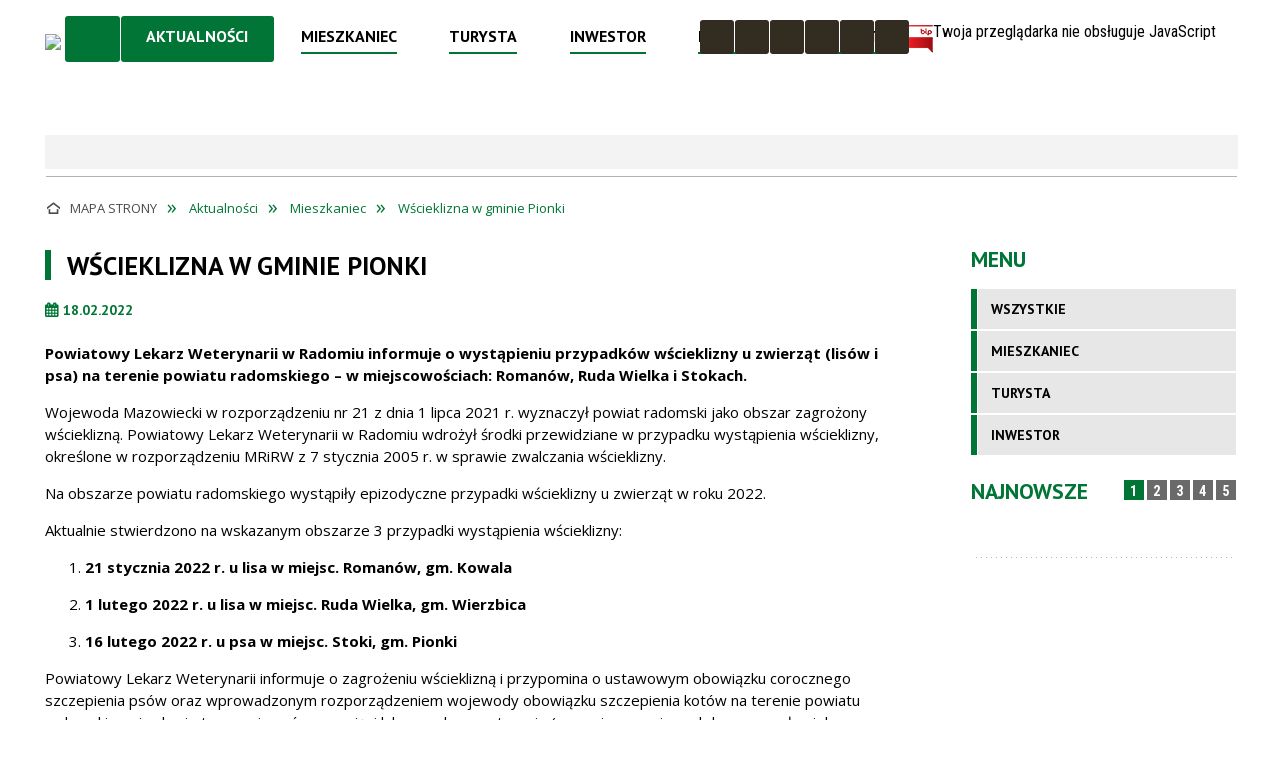

--- FILE ---
content_type: text/html; charset=utf-8
request_url: https://pionki.pl/aktualnosc-1789-wscieklizna_w_gminie_pionki.html
body_size: 29513
content:
<!DOCTYPE html>
<html lang="pl"  itemscope="itemscope" itemtype="http://schema.org/WebPage" xmlns="http://www.w3.org/1999/xhtml">
    <head>
        <!-- METAS - - - - - - - - - - - - - - - - - - - - - - - - - - - - - -->
        <title itemprop="name">Wścieklizna w gminie Pionki - Aktualności - Pionki</title>
<meta http-equiv="Content-Type" content="text/html; charset=utf-8">
	<meta name="title" content="Wścieklizna w gminie Pionki - Aktualności - Pionki">
	<meta name="description" content="Pionki">
	<meta name="keywords" content="Pionki">
	<meta name="author" content="CONCEPT Intermedia www.sam3.pl">
	<meta name="robots" content="index, follow">
        <meta name="viewport" content="width=device-width" >        
                            <meta property="og:image" content="https://pionki.pl/uploads/pub/news/news_1789/zajawki/057e95977638d5a58f525ba393b92d029bf86547.jpg">
            <meta property="og:image:width" content="960">
            <meta property="og:image:height" content="691">
            <meta property="og:image:alt" content="">
            <meta property="og:title" content="Wścieklizna w gminie Pionki">
    <meta property="og:description" content="Powiatowy Lekarz Weterynarii w Radomiu informuje o wystąpieniu przypadków wścieklizny u zwierząt (lisów i psa) na terenie powiatu radomskiego – w miejscowościach: Romanów, Ruda Wielka i Stokach.">
    <meta property="og:site_name" content="UM Pionki">
    <meta property="og:url" content="https://pionki.pl/aktualnosc-1789-wscieklizna_w_gminie_pionki.html">
    <meta property="og:type" content="article">
    
    <meta name="twitter:title" content="Wścieklizna w gminie Pionki">
    <meta name="twitter:description" content="Powiatowy Lekarz Weterynarii w Radomiu informuje o wystąpieniu przypadków wścieklizny u zwierząt (lisów i psa) na terenie powiatu radomskiego – w miejscowościach: Romanów, Ruda Wielka i Stokach.">
    <meta name="twitter:image" content="http://pionki.pl/uploads/pub/news/news_1789/zajawki/orginal_057e95977638d5a58f525ba393b92d029bf86547.jpg">
    <!--<meta name="twitter:card" content="http://pionki.pl/uploads/pub/news/news_1789/zajawki/thumb_057e95977638d5a58f525ba393b92d029bf86547.jpg">-->
    
    <meta name="twitter:card" content="summary" >
    <meta name="twitter:site" content="https://pionki.pl/aktualnosc-1789-wscieklizna_w_gminie_pionki.html" >
    
        <!-- EXTERNALS - - - - - - - - - - - - - - - - - - - - - - - - - - - -->		
        <link rel="shortcut icon" href="/themes/skin_01/images/favicon.ico" >
        <link rel="alternate" type="application/rss+xml"  title="RSS 2.0" href="https://pionki.pl/aktualnosci.xml">
		
		
    <link rel="manifest" href="/themes/skin_01/manifest.json?v=1.0.0">
    <link rel="apple-touch-icon" href="/themes/skin_01/images/apple-touch-icon.png">

		
        	<link rel="stylesheet" type="text/css" media="all" href="/themes/skin_01/css/common.css">
	<link rel="stylesheet" type="text/css" media="all" href="/css/concept.gallery.css">
	<link rel="stylesheet" type="text/css" media="all" href="/css/_global.css">
	<link rel="stylesheet" type="text/css" media="screen" href="/wcag_video_player/ableplayer.min.css">
	<link rel="stylesheet" type="text/css" media="all" href="/css/icons_library.css">
	<link rel="stylesheet" type="text/css" media="screen" href="/css/jquery-ui-1.13.2/jquery-ui.min.css">
	<link rel="stylesheet" type="text/css" media="screen" href="/js/fancyBox/jquery.fancybox.css">
	<link rel="stylesheet" type="text/css" media="print" href="/css/print_strona.css">
	<link rel="stylesheet" type="text/css" media="all" href="/themes/skin_01/css/responsive.css">
	<link rel="stylesheet" type="text/css" media="all" href="/themes/skin_01/css/_multisite.css">
	<link rel="stylesheet" type="text/css" media="all" href="/css/concept-carousel.css">
	<link rel="stylesheet" type="text/css" media="screen" href="/themes/skin_01/css/custom_styles/glowny_custom_styles.css">

        <!-- JAVASCRIPTS - - - - - - - - - - - - - - - - - - - - - - - - - - -->
                
                
        <script src="/js/jquery/jquery-3.5.0.min.js"></script>
                
        <script src="/js/jquery/jquery-ui-1.13.2.min.js"></script>
        <script src="/js/hammer.min.js"></script>
	<script src="/js/whcookies.min.js" ></script>
        <script src="/js/jquery/jquery.ui.datepicker.min.js"></script> 
        <script src="/js/jquery/jquery-ui-timepicker-addon.min.js"></script> 
        
        <script>
//<![CDATA[
document.write("<style>.zajawka { visibility: hidden; }</style>");
//]]>
</script>
        <!-- cdn for modernizr, if you haven't included it already -->
        <!-- script src="http://cdn.jsdelivr.net/webshim/1.12.4/extras/modernizr-custom.js"></script -->
        <!-- polyfiller file to detect and load polyfills -->
        <!-- script src="http://cdn.jsdelivr.net/webshim/1.12.4/polyfiller.js"></script -->

                <script>
        function get_upload_image_size(dimension)
        {
        if($dimension == 'x')
        return 265;
        else
        return 164;
        }
        </script>
        
        <script src="/js/../themes/skin_01/js/multisite.js"></script>
<script src="/js/menu.min.js"></script>
<script src="/js/functions.js"></script>
<script src="/js/jquery/concept-rotator.js"></script>
<script src="/js/jquery/jquery.easing.1.3.js"></script>
<script src="/js/gsap/TweenMax.min.js"></script>
<script src="/js/gsap/plugins/ScrollToPlugin.min.js"></script>
<script src="/js/gsap/plugins/CSSPlugin.min.js"></script>
<script src="/js/gsap/easing/EasePack.min.js"></script>
<script src="/js/concept.gallery.js?ver=3.0"></script>
<script src="/js/akceslab-ytplayer.js"></script>
<script src="/wcag_video_player/ableplayer.min.js"></script>
<script src="/wcag_video_player/thirdparty/js.cookie.js"></script>
<script src="/ServiceManager_skin_01.js"></script>
<script src="/js/concept_carousel_v1_0.js"></script>
		
        <meta name=”deklaracja-dostępności” content=”/deklaracja_dostepnosci.html”>
    </head>
        <body class="module-aktualnosci action-show">
       
                <div class="page_title" style="display: none">
            UM Pionki - pionki.pl
<br><span class="data">Wygenerowano:&nbsp;17-01-2026</span>        </div>
        
        <h1 hidden>UM Pionki - pionki.pl
</h1>

        <div id="page_content">       
            <div id="overlay" onclick="clear_other_mobile_active_elements();toggle_body_overflow();"></div>
            <div id="page_container">                <table role="presentation" id="table_1" class="sekcja-paneli" style="width: 100%;">
<tbody>	<tr>
		<td id="PAN_HEAD" class="panel">
			<div>
<div class="wcag_links">
	<div class="links">
		<div class="hidden">
			<a href="#content" data-offset="-300" class="scroll_to">Przejdź do treści</a>
		</div>
		
		<div class="hidden"><div tabindex="0" onclick="jQuery('body').scrollTo('*[id^=\'search_comn_\']'); jQuery('*[id^=\'search_comn_\']').val('').focus();">Przejdź do Wyszukiwarki</div></div>
		<div class="hidden"><a class="mapa_strony" tabindex="0" href="/mapa_strony.html">Przejdź do mapy strony</a></div>
		<div class="hidden"><div tabindex="0" onclick="jQuery('body').scrollTo('*[id^=\'mainMenu_\']'); jQuery(':focusable', jQuery('*[id^=\'mainMenu_\']'))[0].focus();">Przejdź do Menu</div></div>
	</div>
</div>

<script>
	jQuery('.scroll_to').css('cursor' , 'pointer').click(function () {
	var target = jQuery(this).attr('href');
	jQuery('html, body').animate({
	scrollTop: jQuery(target).offset().top -140
	}, 1000);
	});
</script>



        
	

    <div class="miejsce-banerowe logo_w_naglowku " >
        <div class="pole-banerowe noprint" style="flex-grow: 1; " >
<a href="/" target="_self"><img src="/uploads/pub/img_files/img_20433/ca7c066f7612927cee02260fd71b80f79eb81536.png" width="820" height="410" alt="Strona główna" loading="lazy" title="Strona główna" onclick="jQuery.ajax({
	type:'POST',
	url:'/banery/click/id/20433.html',
	dataType:'html'})"><span class="baner_title" style="display:none;">Strona główna</span></a></div>
        </div>




    <div class="miejsce-banerowe logo_zadokowane " >
        <div class="pole-banerowe noprint" style="flex-grow: 1; " >
<a href="/" target="_self"><img src="/uploads/pub/img_files/img_20455/0751e5173085c82ffc01dac336cb0f5fb01c6b5d.png" width="820" height="410" alt="Strona główna" loading="lazy" title="Strona główna" onclick="jQuery.ajax({
	type:'POST',
	url:'/banery/click/id/20455.html',
	dataType:'html'})"><span class="baner_title" style="display:none;">Strona główna</span></a></div>
        </div>




    <div class="miejsce-banerowe ikonki_standardowe " >
        <div class="noprint pole-banerowe">
<div class="topMenu_infobar">
    <div class="links">     

      <a href="/" class="home">Strona Główna</a>
		
      <a href="/mapa_strony.html" class="mapa_strony">Mapa Strony</a>
							
      <a href="/strona-5-kontakt.html" class="poczta">Kontakt</a>
		
      <a href="/aktualnosci.xml" class="rss">RSS</a>
      
      <div class="cl" style="float: none; height: 0;"></div>
        
    </div>
</div>
</div>
        </div>


<script>
    function toggleGlobalPause()
    {
        globalPause = !globalPause;
        jQuery("#hyperss .slide-image").toggleClass("stopped");
        jQuery(".stop-anim").toggleClass("play");

        var x = jQuery(".stop-anim").text();

        if (x == 'Wznów animacje') {
            jQuery(".stop-anim").text("Zatrzymaj animacje");
            jQuery(".stop-anim").attr("title", "Zatrzymaj animacje");
        } else {
            jQuery(".stop-anim").text("Wznów animacje");
            jQuery(".stop-anim").attr("title", "Wznów animacje");
        }
    }
</script>	

<div class="accesible" >
   <div class="stop-anim" title="Zatrzymaj animacje" tabindex="0" onclick="toggleGlobalPause();">Zatrzymaj animacje</div>
        <div class="wheelchair" title="Informacje o dostępności" onclick="location = ('https://pionki.pl/strona-1000-informacje_o_dostepnosci.html');"></div>
    <div class="deklaracja_dostep" title="Deklaracja dostępności" onclick="location = ('https://pionki.pl/deklaracja_dostepnosci.html');"></div>
    <div class="deaf" title="Informacje dla niesłyszących" onclick="location = ('https://pionki.pl/strona-1001-informacje_dla_nieslyszacych.html');"></div>
    <div class="contrast" title="Informacje o kontraście" onclick="location = ('https://pionki.pl/strona-1002-informacja_o_kontrascie.html');"></div>
            <div class="notifications" title="Powiadomienia" onclick="showModalBox('<img style=\'\' alt=\'\' src=\'/uploads/wpns/portal_1/mask192_11822982392e3a4d174781e6e307334003eb3163.png\'><br>Jeśli chcesz otrzymywać powiadomienia o najważniejszych wydarzeniach, nowościach i ostrzeżeniach, kliknij poniżej:<br><br><span class=\'button\' onclick=\'pnPopup();\'>Włącz powiadomienia</span>');"></div>
    </div>

<section class="component wyszukiwarka-wrapper " >

            <header class="belka hidden-wcag">
            <h2 class="title"><span>Wyszukiwarka</span></h2>
        </header>
    
    <div class="comn-wyszukiwarka" role="search">
        
        
        <div id="search_box_comn_srch_b6ff71a9c7868967d78f8f36168e66e4">
            <span class="warning show-delayed">Twoja przeglądarka nie obsługuje JavaScript</span>
        </div>

        <div class="cl"></div>
    </div>

    <script>
//<![CDATA[
jQuery.ajax({
	type:'POST',
	url:'/Common/getSearchAllForm/disp/none/hash_id/comn_srch_b6ff71a9c7868967d78f8f36168e66e4.html',
	dataType:'html',
	success:function(data, textStatus){jQuery('#search_box_comn_srch_b6ff71a9c7868967d78f8f36168e66e4').html(data);},
	complete:function(XMLHttpRequest, textStatus){wcagstinks(jQuery("#adv_form")); updateAdvSearchWidth(); jQuery("#adv_form");}})
//]]>
</script>
</section>
<nav class="glowneMenu" data-component-name="comn_mainmenu" id="mainMenu_31334554b1cc1b1fbf667e4c006e5765-wrapper" aria-labelledby="mainMenu_31334554b1cc1b1fbf667e4c006e5765-label">   
    <h2 id="mainMenu_31334554b1cc1b1fbf667e4c006e5765-label" class="hidden-wcag">Menu główne 1</h2>
    <div class="okazja_top2"></div>
    <div class="okazja_top3"></div>
    		
				
        <ul class="mainMenu " id="comn_31334554b1cc1b1fbf667e4c006e5765">
         <li class="block block_nr_1" id="comn_31334554b1cc1b1fbf667e4c006e5765_pos_1" data-color="#017536">
<a target="_self" class="menu-level-1 no-submenu" style="color:#fff; border-color:#017536; background: #017536;" href="/"><span class="menu_select_left" style="background:#017536;"></span><span class="menu_select_right" style="background:#017536;"></span><span class="menu_select_bottom" style="background:#017536;"></span><span style="background:#017536;" class="tytul_menu">Strona główna</span></a>
</li> <li class="block block_nr_2" id="comn_31334554b1cc1b1fbf667e4c006e5765_pos_2" data-color="#017536">
<a target="_self" class="menu-level-1 no-submenu" style="color:#fff; border-color:#017536; background: #017536;" href="/aktualnosci-lista.html"><span class="menu_select_left" style="background:#017536;"></span><span class="menu_select_right" style="background:#017536;"></span><span class="menu_select_bottom" style="background:#017536;"></span><span style="background:#017536;" class="tytul_menu">Aktualności</span></a>
</li> <li class="block block_nr_3" id="comn_31334554b1cc1b1fbf667e4c006e5765_pos_3" data-color="#017536">
<a target="_self" class="menu-level-1 with-submenu" style="color:#fff; border-color:#017536; background: #017536;" href="/strona-3-mieszkaniec.html"><span class="menu_select_left" style="background:#017536;"></span><span class="menu_select_right" style="background:#017536;"></span><span class="menu_select_bottom" style="background:#017536;"></span><span style="background:#017536;" class="tytul_menu">Mieszkaniec</span></a>
<span class="main-menu-toggler" onclick="mainMenuTogglePosition(this);"></span><div class="sub-block-menu js-display-none" style="height: 0; background: #017536; border-color: #017536; ">
<h2 style="border-bottom-color: #017536;  background-color: #017536; ">Mieszkaniec</h2>
<ul class="level-1-wrapper">
<li class="level-1" style="color:#fff; background-color: #017536;"><a target="_self" class="menu-level-2" style="" href="/strona-272-biuro_obslugi_i_informacji.html"><span class="label" style="background: #017536; border-color: #017536;" title=""></span>Biuro Obsługi i Informacji</a><div class="extra-box"><div><div class="zajawka port_zaj "><a target="_self" href="/strona-272-biuro_obslugi_i_informacji.html"><span class="box-left" style="width: 265px;">
    <img alt="" loading="lazy" width="265" height="164" src="/themes/skin_01/images/def_zaj_thumb.png">
</span>

<span class="box-right">
     
  <span class="title">    
    <span class="title_arrow" style="background:#017536"></span>
    <span class="etykieta_zajawka">      
    	<span class="label" style="background: #017536; border-color: #017536;" title=""></span>      
    </span>    
    Biuro Obsługi i Informacji    
  </span>
  <span class="tresc">
    Wychodząc naprzeciw oczekiwaniom informujemy, iż na większość pytań i wątpliwości w zakresie procedury, miejsca i sposobu załatwienia konkretnej sprawy odpowiedzą pracownicy Biura Obsługi i Informacji.
  </span>
  <span class="zajawka_click">
    kliknij, aby przejść do dalszej części informacji
  </span>

</span>
</a></div></div></div></li><li class="level-1" style="color:#fff; background-color: #017536; "><a target="_blank" class="menu-level-2" style="" href="/strona-211-biuletyn_informacji_publicznej.html"><span class="label" style="background: #017536; border-color: #017536;" title=""></span>Biuletyn Informacji Publicznej</a><div class="extra-box"><div><div class="zajawka port_zaj "><a target="_blank" href="/strona-211-biuletyn_informacji_publicznej.html"><span class="box-left" style="width: 265px;">
    <img alt="" loading="lazy" width="265" height="164" src="/uploads/pub/strony/strona_211/zajawki/thumb_aa9b7c55fceea3b55fd15441b7df1a64586b6d69.jpg">
</span>

<span class="box-right">
     
  <span class="title">    
    <span class="title_arrow" style="background:#017536"></span>
    <span class="etykieta_zajawka">      
    	<span class="label" style="background: #017536; border-color: #017536;" title=""></span>      
    </span>    
    Biuletyn Informacji Publicznej    
  </span>
  <span class="tresc">
    Biuletyn Informacji Publicznej Miasta Pionki
  </span>
  <span class="zajawka_click">
    kliknij, aby przejść do dalszej części informacji
  </span>

</span>
</a></div></div></div></li><li class="level-1" style="color:#fff; background-color: #017536; "><a target="_self" class="menu-level-2" style="" href="/strona-226-oswiata.html"><span class="label" style="background: #017536; border-color: #017536;" title=""></span>Oświata</a><div class="extra-box"><div><ul class="tiled-list" id="port_f3286e84da2a353073438960892f59ff-switcher">
    <li class="tile-wrapper" id="port_f3286e84da2a353073438960892f59ff-0" ><a target="_self" style="color:#fff; background: #017536;" href="/strona-1122-zlobek_miejski.html">Żłobek miejski</a><div class="menu-extra-zaj" style="display: none;"><div class="zajawka port_zaj non_tresc"><a target="_self" href="/strona-1122-zlobek_miejski.html"><span class="box-left" style="width: 265px;">
    <img alt="" loading="lazy" width="265" height="164" src="/themes/skin_01/images/def_zaj_thumb.png">
</span>

<span class="box-right">
     
  <span class="title">    
    <span class="title_arrow" style="background:#017536"></span>
    <span class="etykieta_zajawka">      
    	<span class="label" style="background: #017536; border-color: #017536;" title=""></span>      
    </span>    
    Żłobek miejski    
  </span>
  <span class="tresc">
    
  </span>
  <span class="zajawka_click">
    kliknij, aby przejść do dalszej części informacji
  </span>

</span>
</a></div></div></li><li class="tile-wrapper" id="port_f3286e84da2a353073438960892f59ff-1" ><a target="_self" style="color:#fff; background: #017536;" href="/strona-1123-przedszkola_publiczne_i_oddzialy.html">Przedszkola publiczne i oddziały przedszkolne</a><div class="menu-extra-zaj" style="display: none;"><div class="zajawka port_zaj non_tresc"><a target="_self" href="/strona-1123-przedszkola_publiczne_i_oddzialy.html"><span class="box-left" style="width: 265px;">
    <img alt="" loading="lazy" width="265" height="164" src="/themes/skin_01/images/def_zaj_thumb.png">
</span>

<span class="box-right">
     
  <span class="title">    
    <span class="title_arrow" style="background:#017536"></span>
    <span class="etykieta_zajawka">      
    	<span class="label" style="background: #017536; border-color: #017536;" title=""></span>      
    </span>    
    Przedszkola publiczne i oddziały przedszkolne    
  </span>
  <span class="tresc">
    
  </span>
  <span class="zajawka_click">
    kliknij, aby przejść do dalszej części informacji
  </span>

</span>
</a></div></div></li><li class="tile-wrapper" id="port_f3286e84da2a353073438960892f59ff-2" ><a target="_self" style="color:#fff; background: #017536;" href="/strona-1124-publiczne_szkoly_podstawowe.html">Publiczne szkoły podstawowe</a><div class="menu-extra-zaj" style="display: none;"><div class="zajawka port_zaj non_tresc"><a target="_self" href="/strona-1124-publiczne_szkoly_podstawowe.html"><span class="box-left" style="width: 265px;">
    <img alt="" loading="lazy" width="265" height="164" src="/themes/skin_01/images/def_zaj_thumb.png">
</span>

<span class="box-right">
     
  <span class="title">    
    <span class="title_arrow" style="background:#017536"></span>
    <span class="etykieta_zajawka">      
    	<span class="label" style="background: #017536; border-color: #017536;" title=""></span>      
    </span>    
    Publiczne szkoły podstawowe    
  </span>
  <span class="tresc">
    
  </span>
  <span class="zajawka_click">
    kliknij, aby przejść do dalszej części informacji
  </span>

</span>
</a></div></div></li><li class="tile-wrapper" id="port_f3286e84da2a353073438960892f59ff-3" ><a target="_self" style="color:#fff; background: #017536;" href="/strona-1125-e_rekrutacja.html">e-rekrutacja</a><div class="menu-extra-zaj" style="display: none;"><div class="zajawka port_zaj non_tresc"><a target="_self" href="/strona-1125-e_rekrutacja.html"><span class="box-left" style="width: 265px;">
    <img alt="" loading="lazy" width="265" height="164" src="/themes/skin_01/images/def_zaj_thumb.png">
</span>

<span class="box-right">
     
  <span class="title">    
    <span class="title_arrow" style="background:#017536"></span>
    <span class="etykieta_zajawka">      
    	<span class="label" style="background: #017536; border-color: #017536;" title=""></span>      
    </span>    
    e-rekrutacja    
  </span>
  <span class="tresc">
    
  </span>
  <span class="zajawka_click">
    kliknij, aby przejść do dalszej części informacji
  </span>

</span>
</a></div></div></li><li class="tile-wrapper" id="port_f3286e84da2a353073438960892f59ff-4" ><a target="_self" style="color:#fff; background: #017536;" href="/strona-350-sprawozdania_z_realizacji_zadan.html">Sprawozdania z realizacji zadań oświatowych</a><div class="menu-extra-zaj" style="display: none;"><div class="zajawka port_zaj non_tresc"><a target="_self" href="/strona-350-sprawozdania_z_realizacji_zadan.html"><span class="box-left" style="width: 265px;">
    <img alt="" loading="lazy" width="265" height="164" src="/themes/skin_01/images/def_zaj_thumb.png">
</span>

<span class="box-right">
     
  <span class="title">    
    <span class="title_arrow" style="background:#017536"></span>
    <span class="etykieta_zajawka">      
    	<span class="label" style="background: #017536; border-color: #017536;" title=""></span>      
    </span>    
    Sprawozdania z realizacji zadań oświatowych    
  </span>
  <span class="tresc">
    
  </span>
  <span class="zajawka_click">
    kliknij, aby przejść do dalszej części informacji
  </span>

</span>
</a></div></div></li><li class="tile-wrapper" id="port_f3286e84da2a353073438960892f59ff-5" ><a target="_self" style="color:#fff; background: #017536;" href="/strona-1089-labolatoria_przyszlosci.html">Labolatoria przyszłości</a><div class="menu-extra-zaj" style="display: none;"><div class="zajawka port_zaj "><a target="_self" href="/strona-1089-labolatoria_przyszlosci.html"><span class="box-left" style="width: 265px;">
    <img alt="" loading="lazy" width="265" height="164" src="/uploads/pub/strony/strona_1089/zajawki/thumb_ce6a2e645c95bd303a2ff1afdbf746d10abd2a21.jpg">
</span>

<span class="box-right">
     
  <span class="title">    
    <span class="title_arrow" style="background:#017536"></span>
    <span class="etykieta_zajawka">      
    	<span class="label" style="background: #017536; border-color: #017536;" title=""></span>      
    </span>    
    Labolatoria przyszłości    
  </span>
  <span class="tresc">
    Gmina Miasta Pionki otrzymała wsparcie w kwocie 384 900 zł na zakup wyposażenia technicznego niezbędnego do rozwoju umiejętności praktycznych wśród dzieci i młodzieży w ramach Rządowego programu rozwijania szkolnej infrastruktury oraz umiejętności...
  </span>
  <span class="zajawka_click">
    kliknij, aby przejść do dalszej części informacji
  </span>

</span>
</a></div></div></li><li class="tile-wrapper" id="port_f3286e84da2a353073438960892f59ff-6" ><a target="_self" style="color:#fff; background: #017536;" href="/strona-351-dofinansowanie_kosztow_pracownikow.html">Dofinansowanie kosztów pracowników młodocianych</a><div class="menu-extra-zaj" style="display: none;"><div class="zajawka port_zaj "><a target="_self" href="/strona-351-dofinansowanie_kosztow_pracownikow.html"><span class="box-left" style="width: 265px;">
    <img alt="" loading="lazy" width="265" height="164" src="/themes/skin_01/images/def_zaj_thumb.png">
</span>

<span class="box-right">
     
  <span class="title">    
    <span class="title_arrow" style="background:#017536"></span>
    <span class="etykieta_zajawka">      
    	<span class="label" style="background: #017536; border-color: #017536;" title=""></span>      
    </span>    
    Dofinansowanie kosztów pracowników młodocianych    
  </span>
  <span class="tresc">
    DOFINANSOWANIE  KOSZTÓW  KSZTAŁCENIA  MŁODOCIANYCH PRACOWNIKÓW Informacja dla pracodawców ubiegających się o dofinansowanie kosztów kształcenia młodocianych pracowników   Podmioty uprawnione do otrzymania dofinansowania Zgodnie z art. 122 ust...
  </span>
  <span class="zajawka_click">
    kliknij, aby przejść do dalszej części informacji
  </span>

</span>
</a></div></div></li><li class="tile-wrapper" id="port_f3286e84da2a353073438960892f59ff-7" ><a target="_self" style="color:#fff; background: #017536;" href="/strona-1014-dowoz_uczniow_niepelnosprawnych_do.html">Dowóz uczniów niepełnosprawnych do placówki oświatowej</a><div class="menu-extra-zaj" style="display: none;"><div class="zajawka port_zaj "><a target="_self" href="/strona-1014-dowoz_uczniow_niepelnosprawnych_do.html"><span class="box-left" style="width: 265px;">
    <img alt="" loading="lazy" width="265" height="164" src="/themes/skin_01/images/def_zaj_thumb.png">
</span>

<span class="box-right">
     
  <span class="title">    
    <span class="title_arrow" style="background:#017536"></span>
    <span class="etykieta_zajawka">      
    	<span class="label" style="background: #017536; border-color: #017536;" title=""></span>      
    </span>    
    Dowóz uczniów niepełnosprawnych do placówki oświatowej    
  </span>
  <span class="tresc">
    Gmina Miasta Pionki realizuje obowiązki wynikające z art. 32  ust. 6 i ust. 7 orazart. 39 ust.4 ustawy z dnia 14 grudnia 2016 r. - Prawo Oświatowe (Dz. U. z 2020 r., poz. 910) poprzez: 1. Zapewnienie bezpłatnego transportu uczniom niepełnosprawnym z...
  </span>
  <span class="zajawka_click">
    kliknij, aby przejść do dalszej części informacji
  </span>

</span>
</a></div></div></li><li class="tile-wrapper" id="port_f3286e84da2a353073438960892f59ff-8" ><a target="_self" style="color:#fff; background: #017536;" href="/strona-1023-dyzur_wakacyjny_w_placowkach_oswiatowych.html">Dyżur wakacyjny w placówkach oświatowych</a><div class="menu-extra-zaj" style="display: none;"><div class="zajawka port_zaj "><a target="_self" href="/strona-1023-dyzur_wakacyjny_w_placowkach_oswiatowych.html"><span class="box-left" style="width: 265px;">
    <img alt="" loading="lazy" width="265" height="164" src="/themes/skin_01/images/def_zaj_thumb.png">
</span>

<span class="box-right">
     
  <span class="title">    
    <span class="title_arrow" style="background:#017536"></span>
    <span class="etykieta_zajawka">      
    	<span class="label" style="background: #017536; border-color: #017536;" title=""></span>      
    </span>    
    Dyżur wakacyjny w placówkach oświatowych    
  </span>
  <span class="tresc">
    Szanowni rodzice, informujemy, że od 4 maja 2021 r. do 4 czerwca 2021 r. przyjmowane są wnioski o przyjęcie dziecka na dyżur wakacyjny. Z dyżurów mogą skorzystać wyłącznie dzieci dotychczas uczęszczające do przedszkoli/oddziałów przedszkolnych w...
  </span>
  <span class="zajawka_click">
    kliknij, aby przejść do dalszej części informacji
  </span>

</span>
</a></div></div></li><li class="tile-wrapper" id="port_f3286e84da2a353073438960892f59ff-9" ><a target="_self" style="color:#fff; background: #017536;" href="/strona-1134-standardy_ochrony_maloletnich.html">Standardy Ochrony Małoletnich</a><div class="menu-extra-zaj" style="display: none;"><div class="zajawka port_zaj "><a target="_self" href="/strona-1134-standardy_ochrony_maloletnich.html"><span class="box-left" style="width: 265px;">
    <img alt="" loading="lazy" width="265" height="164" src="/themes/skin_01/images/def_zaj_thumb.png">
</span>

<span class="box-right">
     
  <span class="title">    
    <span class="title_arrow" style="background:#017536"></span>
    <span class="etykieta_zajawka">      
    	<span class="label" style="background: #017536; border-color: #017536;" title=""></span>      
    </span>    
    Standardy Ochrony Małoletnich    
  </span>
  <span class="tresc">
    Standardy Ochrony Małoletnich podczas przewozu do szkół, przedszkoli, ośrodków rewalidacyjno-wychowawczych oraz innych instytucji na terenie i poza terenem Gminy Miasta Pionki (wersja pełna przeznaczona dla pracowników) Działając na podstawie art. 22b...
  </span>
  <span class="zajawka_click">
    kliknij, aby przejść do dalszej części informacji
  </span>

</span>
</a></div></div></li><li class="tile-wrapper" id="port_f3286e84da2a353073438960892f59ff-10" ><a target="_self" style="color:#fff; background: #017536;" href="/strona-1154-rekrutacja_do_klasy_i_szkoly.html">Rekrutacja do klasy I szkoły podstawowej na rok szkolny 2025/2026</a><div class="menu-extra-zaj" style="display: none;"><div class="zajawka port_zaj "><a target="_self" href="/strona-1154-rekrutacja_do_klasy_i_szkoly.html"><span class="box-left" style="width: 265px;">
    <img alt="Plakat z napisem &quot;REKRUTACJA DO KLASY I&quot;. Na plakacie uśmiechnięte dzieci z plecakami." loading="lazy" width="265" height="164" src="/uploads/pub/strony/strona_1154/zajawki/thumb_7e3e337a8da3423342100a3f1d2ec044198d7b83.png">
</span>

<span class="box-right">
     
  <span class="title">    
    <span class="title_arrow" style="background:#017536"></span>
    <span class="etykieta_zajawka">      
    	<span class="label" style="background: #017536; border-color: #017536;" title=""></span>      
    </span>    
    Rekrutacja do klasy I szkoły podstawowej na rok szkolny 2025/2026    
  </span>
  <span class="tresc">
    Od 3 marca 2025 r. rozpocznie się rekrutacja do klas pierwszych publicznych szkół podstawowych prowadzonych przez Gminę Miasta Pionki. Postępowanie rekrutacyjne prowadzone będzie za pośrednictwem elektronicznego systemu rekrutacji do placówek...
  </span>
  <span class="zajawka_click">
    kliknij, aby przejść do dalszej części informacji
  </span>

</span>
</a></div></div></li><li class="tile-wrapper" id="port_f3286e84da2a353073438960892f59ff-11" ><a target="_self" style="color:#fff; background: #017536;" href="/strona-1156-rekrutacja_do_zlobka_miejskiego_wesoly.html">REKRUTACJA do Żłobka Miejskiego "Wesoły Pajacyk" w Pionkach</a><div class="menu-extra-zaj" style="display: none;"><div class="zajawka port_zaj "><a target="_self" href="/strona-1156-rekrutacja_do_zlobka_miejskiego_wesoly.html"><span class="box-left" style="width: 265px;">
    <img alt="Rysunek przedstawiający dzieci w sali lekcyjnej." loading="lazy" width="265" height="164" src="/uploads/pub/strony/strona_1156/zajawki/thumb_b0e30c145efc79c6851f541ac85fcc950b5dea39.png">
</span>

<span class="box-right">
     
  <span class="title">    
    <span class="title_arrow" style="background:#017536"></span>
    <span class="etykieta_zajawka">      
    	<span class="label" style="background: #017536; border-color: #017536;" title=""></span>      
    </span>    
    REKRUTACJA do Żłobka Miejskiego "Wesoły Pajacyk" w Pionkach    
  </span>
  <span class="tresc">
    Drodzy Rodzice !!! Od dnia 3 marca 2025 r. rusza rekrutacja do Żłobka Miejskiego „Wesoły Pajacyk” w Pionkach. Po raz kolejny odbędzie się ona za pomocą Systemu Elektronicznych Rekrutacji poprzez stronę https://pionki.rekrutacje.edu.pl/ Pierwszym...
  </span>
  <span class="zajawka_click">
    kliknij, aby przejść do dalszej części informacji
  </span>

</span>
</a></div></div></li></ul><div class="zajawka port_zaj "><a target="_self" href="/strona-226-oswiata.html"><span class="box-left" style="width: 265px;">
    <img alt="" loading="lazy" width="265" height="164" src="/themes/skin_01/images/def_zaj_thumb.png">
</span>

<span class="box-right">
     
  <span class="title">    
    <span class="title_arrow" style="background:#017536"></span>
    <span class="etykieta_zajawka">      
    	<span class="label" style="background: #017536; border-color: #017536;" title=""></span>      
    </span>    
    Oświata    
  </span>
  <span class="tresc">
    Gmina Miasta Pionki reprezentowana przez Burmistrza Miasta Pionki jest organem prowadzącym dla 3 przedszkoli, 3 szkół podstawowych i szkoły muzycznej: 1. Przedszkole nr 1 w Pionkach ul. Żeromskiego 8, 26-670 PionkiTEL. 694 623 445, e-mail:...
  </span>
  <span class="zajawka_click">
    kliknij, aby przejść do dalszej części informacji
  </span>

</span>
</a></div></div></div></li><li class="level-1" style="color:#fff; background-color: #017536; "><a target="_self" class="menu-level-2" style="" href="/strona-224-sport.html"><span class="label" style="background: #017536; border-color: #017536;" title=""></span>Sport</a><div class="extra-box"><div><ul class="tiled-list" id="port_c2a89aa72199c50b1741a45ece4786b2-switcher">
    <li class="tile-wrapper" id="port_c2a89aa72199c50b1741a45ece4786b2-0" ><a target="_self" style="color:#fff; background: #017536;" href="/strona-225-wybitni_sportowcy.html">Wybitni sportowcy</a><div class="menu-extra-zaj" style="display: none;"><div class="zajawka port_zaj "><a target="_self" href="/strona-225-wybitni_sportowcy.html"><span class="box-left" style="width: 265px;">
    <img alt="" loading="lazy" width="265" height="164" src="/uploads/pub/strony/strona_225/zajawki/thumb_pl_wybitni_sportowcy.jpg">
</span>

<span class="box-right">
     
  <span class="title">    
    <span class="title_arrow" style="background:#017536"></span>
    <span class="etykieta_zajawka">      
    	<span class="label" style="background: #017536; border-color: #017536;" title=""></span>      
    </span>    
    Wybitni sportowcy    
  </span>
  <span class="tresc">
    Wiele miejscowości  w Polsce ma swojej historii wybitnych sportowców, którzy pierwsze kroki stawiali w swoich macierzystych klubach. Dla nich, w początkach swojej sportowej kariery zdobywali zaszczytne tytuły mistrzów okręgów oraz czołowe miejsca na...
  </span>
  <span class="zajawka_click">
    kliknij, aby przejść do dalszej części informacji
  </span>

</span>
</a></div></div></li><li class="tile-wrapper"></li><li class="tile-wrapper"></li></ul><div class="zajawka port_zaj "><a target="_self" href="/strona-224-sport.html"><span class="box-left" style="width: 265px;">
    <img alt="" loading="lazy" width="265" height="164" src="/themes/skin_01/images/def_zaj_thumb.png">
</span>

<span class="box-right">
     
  <span class="title">    
    <span class="title_arrow" style="background:#017536"></span>
    <span class="etykieta_zajawka">      
    	<span class="label" style="background: #017536; border-color: #017536;" title=""></span>      
    </span>    
    Sport    
  </span>
  <span class="tresc">
    Kluby i obiekty
  </span>
  <span class="zajawka_click">
    kliknij, aby przejść do dalszej części informacji
  </span>

</span>
</a></div></div></div></li><li class="level-1" style="color:#fff; background-color: #017536; "><a target="_self" class="menu-level-2" style="" href="/strona-227-kultura.html"><span class="label" style="background: #017536; border-color: #017536;" title=""></span>Kultura</a><div class="extra-box"><div><ul class="tiled-list" id="port_5a935e8cfdbc1ebef10d1a16267c7b1d-switcher">
    <li class="tile-wrapper" id="port_5a935e8cfdbc1ebef10d1a16267c7b1d-0" ><a target="_self" style="color:#fff; background: #017536;" href="/strona-228-miejski_osrodek_kultury.html">Miejski Ośrodek Kultury</a><div class="menu-extra-zaj" style="display: none;"><div class="zajawka port_zaj "><a target="_self" href="/strona-228-miejski_osrodek_kultury.html"><span class="box-left" style="width: 265px;">
    <img alt="Zdjęcie budynku Miejskiego Ośrodka Kultury w Pionkach, wieczorową porą " loading="lazy" width="265" height="164" src="/uploads/pub/strony/strona_228/zajawki/thumb_eb4eec88f3486ecdd657de77b788c51c3a9bbaa2.jpg">
</span>

<span class="box-right">
     
  <span class="title">    
    <span class="title_arrow" style="background:#017536"></span>
    <span class="etykieta_zajawka">      
    	<span class="label" style="background: #017536; border-color: #017536;" title=""></span>      
    </span>    
    Miejski Ośrodek Kultury    
  </span>
  <span class="tresc">
    Miejski Ośrodek Kultury w Pionkach organizuje szereg imprez artystycznych dostosowanych do odbiorców w każdym wieku: koncerty, wykłady, konkursy, przeglądy, cykliczne wystawy, dni seniora i nie tylko.
  </span>
  <span class="zajawka_click">
    kliknij, aby przejść do dalszej części informacji
  </span>

</span>
</a></div></div></li><li class="tile-wrapper"></li><li class="tile-wrapper"></li></ul><div class="zajawka port_zaj "><a target="_self" href="/strona-227-kultura.html"><span class="box-left" style="width: 265px;">
    <img alt="" loading="lazy" width="265" height="164" src="/themes/skin_01/images/def_zaj_thumb.png">
</span>

<span class="box-right">
     
  <span class="title">    
    <span class="title_arrow" style="background:#017536"></span>
    <span class="etykieta_zajawka">      
    	<span class="label" style="background: #017536; border-color: #017536;" title=""></span>      
    </span>    
    Kultura    
  </span>
  <span class="tresc">
    Głównym animatorem kultury jest Miejski Ośrodek Kultury. Działalność tej placówki jest bardzo różnorodna. Organizuje imprezy kulturalne o wieloletniej tradycji oraz imprezy o charakterze ponad miejskim. Posiada doskonałe zaplecze lokalowe umożliwiające...
  </span>
  <span class="zajawka_click">
    kliknij, aby przejść do dalszej części informacji
  </span>

</span>
</a></div></div></div></li><li class="level-1" style="color:#fff; background-color: #017536; "><a target="_self" class="menu-level-2" style="" href="/strona-256-organizacje_pozarzadowe.html"><span class="label" style="background: #017536; border-color: #017536;" title=""></span>Organizacje pozarządowe</a><div class="extra-box"><div><ul class="tiled-list" id="port_17847259c89f25d8658195d4efc7cf75-switcher">
    <li class="tile-wrapper" id="port_17847259c89f25d8658195d4efc7cf75-0" ><a target="_self" style="color:#fff; background: #017536;" href="/strona-1130-roczny_program_wspolpracy_wojewodztwa.html">Roczny program współpracy Województwa Mazowieckiego z organizacjami pozarządowymi na 2025 rok</a><div class="menu-extra-zaj" style="display: none;"><div class="zajawka port_zaj "><a target="_self" href="/strona-1130-roczny_program_wspolpracy_wojewodztwa.html"><span class="box-left" style="width: 265px;">
    <img alt="" loading="lazy" width="265" height="164" src="/uploads/pub/strony/strona_1130/zajawki/thumb_9639312b861124ebdc41eef7737699922d466308.jpg">
</span>

<span class="box-right">
     
  <span class="title">    
    <span class="title_arrow" style="background:#017536"></span>
    <span class="etykieta_zajawka">      
    	<span class="label" style="background: #017536; border-color: #017536;" title=""></span>      
    </span>    
    Roczny program współpracy Województwa Mazowieckiego z organizacjami pozarządowymi na 2025 rok    
  </span>
  <span class="tresc">
    Zapraszamy do współtworzenia Rocznego programu współpracy Województwa Mazowieckiego z organizacjami pozarządowymi na 2025 rok. Zaproponuj zmiany, zgłoś pomysł na nowe zadania! Pełnomocnik Marszałka Województwa Mazowieckiego ds. współpracy z...
  </span>
  <span class="zajawka_click">
    kliknij, aby przejść do dalszej części informacji
  </span>

</span>
</a></div></div></li><li class="tile-wrapper" id="port_17847259c89f25d8658195d4efc7cf75-1" ><a target="_self" style="color:#fff; background: #017536;" href="/strona-1110-ankieta_aktualizacji_danych_dla.html">Ankieta aktualizacji danych dla organizacji pozarządowych działających na terenie Gminy Miasta Pionki</a><div class="menu-extra-zaj" style="display: none;"><div class="zajawka port_zaj "><a target="_self" href="/strona-1110-ankieta_aktualizacji_danych_dla.html"><span class="box-left" style="width: 265px;">
    <img alt="." loading="lazy" width="265" height="164" src="/uploads/pub/strony/strona_1110/zajawki/thumb_dc4c72caa9e15ae5eba0d40efe850753af20b22b.jpg">
</span>

<span class="box-right">
     
  <span class="title">    
    <span class="title_arrow" style="background:#017536"></span>
    <span class="etykieta_zajawka">      
    	<span class="label" style="background: #017536; border-color: #017536;" title=""></span>      
    </span>    
    Ankieta aktualizacji danych dla organizacji pozarządowych działających na terenie Gminy Miasta Pionki    
  </span>
  <span class="tresc">
    Zaproszenie do aktualizacji bazy organizacji pozarządowych i NGO
  </span>
  <span class="zajawka_click">
    kliknij, aby przejść do dalszej części informacji
  </span>

</span>
</a></div></div></li><li class="tile-wrapper" id="port_17847259c89f25d8658195d4efc7cf75-2" ><a target="_self" style="color:#fff; background: #017536;" href="/strona-257-wykaz_podmiotow_prowadzacych.html">Wykaz podmiotów prowadzących działalność pożytku publicznego na terenie miasta Pionki</a><div class="menu-extra-zaj" style="display: none;"><div class="zajawka port_zaj "><a target="_self" href="/strona-257-wykaz_podmiotow_prowadzacych.html"><span class="box-left" style="width: 265px;">
    <img alt="" loading="lazy" width="265" height="164" src="/themes/skin_01/images/def_zaj_thumb.png">
</span>

<span class="box-right">
     
  <span class="title">    
    <span class="title_arrow" style="background:#017536"></span>
    <span class="etykieta_zajawka">      
    	<span class="label" style="background: #017536; border-color: #017536;" title=""></span>      
    </span>    
    Wykaz podmiotów prowadzących działalność pożytku publicznego na terenie miasta Pionki    
  </span>
  <span class="tresc">
    Związek Harcerstwa Rzeczypospolitej Obwód Ziemia Radomskahttp://puszcza.zhr.pl/ skr. Poczt. 56 ul. Orzeszkowej 16 26-670 Pionki Związek Harcerstwa Polskiego Chorągiew Harcerzy Hufiec Pionkihttp://mazowiecka.zhp.pl/hufiec-pionki/ ul. Orzeszkowej 8...
  </span>
  <span class="zajawka_click">
    kliknij, aby przejść do dalszej części informacji
  </span>

</span>
</a></div></div></li><li class="tile-wrapper" id="port_17847259c89f25d8658195d4efc7cf75-3" ><a target="_blank" style="color:#fff; background: #017536;" href="/strona-258-ogloszone_konkursy_i_ich_rozstrzygniecia.html">Ogłoszone konkursy i ich rozstrzygnięcia</a><div class="menu-extra-zaj" style="display: none;"><div class="zajawka port_zaj non_tresc"><a target="_blank" href="/strona-258-ogloszone_konkursy_i_ich_rozstrzygniecia.html"><span class="box-left" style="width: 265px;">
    <img alt="" loading="lazy" width="265" height="164" src="/themes/skin_01/images/def_zaj_thumb.png">
</span>

<span class="box-right">
     
  <span class="title">    
    <span class="title_arrow" style="background:#017536"></span>
    <span class="etykieta_zajawka">      
    	<span class="label" style="background: #017536; border-color: #017536;" title=""></span>      
    </span>    
    Ogłoszone konkursy i ich rozstrzygnięcia    
  </span>
  <span class="tresc">
    
  </span>
  <span class="zajawka_click">
    kliknij, aby przejść do dalszej części informacji
  </span>

</span>
</a></div></div></li><li class="tile-wrapper" id="port_17847259c89f25d8658195d4efc7cf75-4" ><a target="_blank" style="color:#fff; background: #017536;" href="/strona-261-zalaczniki_do_ofert.html">Załączniki do ofert</a><div class="menu-extra-zaj" style="display: none;"><div class="zajawka port_zaj non_tresc"><a target="_blank" href="/strona-261-zalaczniki_do_ofert.html"><span class="box-left" style="width: 265px;">
    <img alt="" loading="lazy" width="265" height="164" src="/themes/skin_01/images/def_zaj_thumb.png">
</span>

<span class="box-right">
     
  <span class="title">    
    <span class="title_arrow" style="background:#017536"></span>
    <span class="etykieta_zajawka">      
    	<span class="label" style="background: #017536; border-color: #017536;" title=""></span>      
    </span>    
    Załączniki do ofert    
  </span>
  <span class="tresc">
    
  </span>
  <span class="zajawka_click">
    kliknij, aby przejść do dalszej części informacji
  </span>

</span>
</a></div></div></li><li class="tile-wrapper" id="port_17847259c89f25d8658195d4efc7cf75-5" ><a target="_self" style="color:#fff; background: #017536;" href="/strona-1166-zarzadzenie_nr_153_2025_w_sprawie.html">ZARZĄDZENIE Nr 153/2025 w sprawie określenia szczegółowego sposobu konsultowania z organizacjami pozarządowymi i innymi podmiotami, projektów aktów prawa miejscowego w dziedzinach dotyczących działalności statutowej tych organizacji na 2026 rok.</a><div class="menu-extra-zaj" style="display: none;"><div class="zajawka port_zaj "><a target="_self" href="/strona-1166-zarzadzenie_nr_153_2025_w_sprawie.html"><span class="box-left" style="width: 265px;">
    <img alt="" loading="lazy" width="265" height="164" src="/themes/skin_01/images/def_zaj_thumb.png">
</span>

<span class="box-right">
     
  <span class="title">    
    <span class="title_arrow" style="background:#017536"></span>
    <span class="etykieta_zajawka">      
    	<span class="label" style="background: #017536; border-color: #017536;" title=""></span>      
    </span>    
    ZARZĄDZENIE Nr 153/2025 w sprawie określenia szczegółowego sposobu konsultowania z organizacjami pozarządowymi i innymi podmiotami, projektów aktów prawa miejscowego w dziedzinach dotyczących działalności statutowej tych organizacji na 2026 rok.    
  </span>
  <span class="tresc">
    Zarządzenie Nr 153/2025 Burmistrza Miasta Pionki z dnia 24.10.2025 r. w spr.:określenia szczegółowego sposobu konsultowania z organizacjami pozarządowymi i innymi podmiotami, o których mowa w art. 3 ust. 3 ustawy o działalności pożytku publicznego...
  </span>
  <span class="zajawka_click">
    kliknij, aby przejść do dalszej części informacji
  </span>

</span>
</a></div></div></li><li class="tile-wrapper" id="port_17847259c89f25d8658195d4efc7cf75-6" ><a target="_self" style="color:#fff; background: #017536;" href="/strona-1168-konsultacje_projektu_rocznego_programu.html">Konsultacje projektu „Rocznego programu współpracy Woj. Mazowieckiego z organizacjami pozarządowymi oraz podmiotami wymienionymi w art. 3 ust. 3 ustawy o działalności pożytku publicznego i o wolontariacie na 2026 rok</a><div class="menu-extra-zaj" style="display: none;"><div class="zajawka port_zaj non_tresc"><a target="_self" href="/strona-1168-konsultacje_projektu_rocznego_programu.html"><span class="box-left" style="width: 265px;">
    <img alt="" loading="lazy" width="265" height="164" src="/themes/skin_01/images/def_zaj_thumb.png">
</span>

<span class="box-right">
     
  <span class="title">    
    <span class="title_arrow" style="background:#017536"></span>
    <span class="etykieta_zajawka">      
    	<span class="label" style="background: #017536; border-color: #017536;" title=""></span>      
    </span>    
    Konsultacje projektu „Rocznego programu współpracy Woj. Mazowieckiego z organizacjami pozarządowymi oraz podmiotami wymienionymi w art. 3 ust. 3 ustawy o działalności pożytku publicznego i o wolontariacie na 2026 rok    
  </span>
  <span class="tresc">
    
  </span>
  <span class="zajawka_click">
    kliknij, aby przejść do dalszej części informacji
  </span>

</span>
</a></div></div></li><li class="tile-wrapper"></li><li class="tile-wrapper"></li></ul><div class="zajawka port_zaj "><a target="_self" href="/strona-256-organizacje_pozarzadowe.html"><span class="box-left" style="width: 265px;">
    <img alt="" loading="lazy" width="265" height="164" src="/themes/skin_01/images/def_zaj_thumb.png">
</span>

<span class="box-right">
     
  <span class="title">    
    <span class="title_arrow" style="background:#017536"></span>
    <span class="etykieta_zajawka">      
    	<span class="label" style="background: #017536; border-color: #017536;" title=""></span>      
    </span>    
    Organizacje pozarządowe    
  </span>
  <span class="tresc">
    UWAGA: niektóre informacje znajdują się na stronach BIP
  </span>
  <span class="zajawka_click">
    kliknij, aby przejść do dalszej części informacji
  </span>

</span>
</a></div></div></div></li><li class="level-1" style="color:#fff; background-color: #017536; "><a target="_self" class="menu-level-2" style="" href="/strona-1096-koperta_zycia.html"><span class="label" style="background: #017536; border-color: #017536;" title=""></span>Koperta Życia</a><div class="extra-box"><div><div class="zajawka port_zaj "><a target="_self" href="/strona-1096-koperta_zycia.html"><span class="box-left" style="width: 265px;">
    <img alt="" loading="lazy" width="265" height="164" src="/uploads/pub/strony/strona_1096/zajawki/thumb_6d4ff8da88aa9fc17f4be5fbe55c3b6c95781f92.jpg">
</span>

<span class="box-right">
     
  <span class="title">    
    <span class="title_arrow" style="background:#017536"></span>
    <span class="etykieta_zajawka">      
    	<span class="label" style="background: #017536; border-color: #017536;" title=""></span>      
    </span>    
    Koperta Życia    
  </span>
  <span class="tresc">
    Urząd Miasta Pionki przystąpił do programu „KOPERTA ŻYCIA” realizowanego przez Starostwo Powiatowe w Radomiu skierowanego do mieszkańców Powiatu Radomskiego. Istotą programu jest zapewnienie osobom po 65 roku życia, a także osobom, które nie ukończyły...
  </span>
  <span class="zajawka_click">
    kliknij, aby przejść do dalszej części informacji
  </span>

</span>
</a></div></div></div></li><li class="level-1" style="color:#fff; background-color: #017536; "><a target="_self" class="menu-level-2" style="" href="/strona-298-ogloszenia_dla_mieszkancow.html"><span class="label" style="background: #017536; border-color: #017536;" title=""></span>Ogłoszenia dla mieszkańców</a><div class="extra-box"><div><div class="zajawka port_zaj "><a target="_self" href="/strona-298-ogloszenia_dla_mieszkancow.html"><span class="box-left" style="width: 265px;">
    <img alt="" loading="lazy" width="265" height="164" src="/themes/skin_01/images/def_zaj_thumb.png">
</span>

<span class="box-right">
     
  <span class="title">    
    <span class="title_arrow" style="background:#017536"></span>
    <span class="etykieta_zajawka">      
    	<span class="label" style="background: #017536; border-color: #017536;" title=""></span>      
    </span>    
    Ogłoszenia dla mieszkańców    
  </span>
  <span class="tresc">
    Ważne informacje dla mieszkańców naszego miasta
  </span>
  <span class="zajawka_click">
    kliknij, aby przejść do dalszej części informacji
  </span>

</span>
</a></div></div></div></li><li class="level-1" style="color:#fff; background-color: #017536; "><a target="_self" class="menu-level-2" style="" href="/strona-1121-jednostki_organizacyjne.html"><span class="label" style="background: #017536; border-color: #017536;" title=""></span>Jednostki organizacyjne</a><div class="extra-box"><div><ul class="tiled-list" id="port_5f4b361419d7ad41dc5a54eeb551e04d-switcher">
    <li class="tile-wrapper" id="port_5f4b361419d7ad41dc5a54eeb551e04d-0" ><a target="_self" style="color:#fff; background: #017536;" href="/strona-342-srodowiskowy_dom_samopomocy.html">Środowiskowy Dom Samopomocy</a><div class="menu-extra-zaj" style="display: none;"><div class="zajawka port_zaj "><a target="_self" href="/strona-342-srodowiskowy_dom_samopomocy.html"><span class="box-left" style="width: 265px;">
    <img alt="" loading="lazy" width="265" height="164" src="/uploads/pub/strony/strona_342/zajawki/thumb_546a802f012721f753380b7cd826591f4bd18ce1.jpg">
</span>

<span class="box-right">
     
  <span class="title">    
    <span class="title_arrow" style="background:#017536"></span>
    <span class="etykieta_zajawka">      
    	<span class="label" style="background: #017536; border-color: #017536;" title=""></span>      
    </span>    
    Środowiskowy Dom Samopomocy    
  </span>
  <span class="tresc">
    Środowiskowy Dom Samopomocy w Pionkach jest placówką samorządową o charakterze lokalnym, powołaną w 1999roku przez Wojewodę Mazowieckiego.
  </span>
  <span class="zajawka_click">
    kliknij, aby przejść do dalszej części informacji
  </span>

</span>
</a></div></div></li><li class="tile-wrapper" id="port_5f4b361419d7ad41dc5a54eeb551e04d-1" ><a target="_self" style="color:#fff; background: #017536;" href="/strona-343-klub_abstynenta_azyl.html">Klub abstynenta AZYL</a><div class="menu-extra-zaj" style="display: none;"><div class="zajawka port_zaj "><a target="_self" href="/strona-343-klub_abstynenta_azyl.html"><span class="box-left" style="width: 265px;">
    <img alt="Zdjęcie budynku, w którym mieści się siedziba Klubu AZYL." loading="lazy" width="265" height="164" src="/uploads/pub/strony/strona_343/zajawki/thumb_8432610355c910a4edb3cd995b342ea0c6fc7f3a.png">
</span>

<span class="box-right">
     
  <span class="title">    
    <span class="title_arrow" style="background:#017536"></span>
    <span class="etykieta_zajawka">      
    	<span class="label" style="background: #017536; border-color: #017536;" title=""></span>      
    </span>    
    Klub abstynenta AZYL    
  </span>
  <span class="tresc">
    Stowarzyszenie Klub Abstynenta Wzajemnej Pomocy „Azyl” zostało zawiązane w 1990r. Na początku liczyło sobie 4 osoby. Za siedzibę miało garaż przy plebani św. Barbary. 1997r przeniosło się do popularnej „Legionówki” ul. Niepodległości 2, dawna 15-go...
  </span>
  <span class="zajawka_click">
    kliknij, aby przejść do dalszej części informacji
  </span>

</span>
</a></div></div></li><li class="tile-wrapper" id="port_5f4b361419d7ad41dc5a54eeb551e04d-2" ><a target="_self" style="color:#fff; background: #017536;" href="/strona-341-warsztaty_terapii_zajeciowej.html">Warsztaty Terapii Zajęciowej</a><div class="menu-extra-zaj" style="display: none;"><div class="zajawka port_zaj "><a target="_self" href="/strona-341-warsztaty_terapii_zajeciowej.html"><span class="box-left" style="width: 265px;">
    <img alt="" loading="lazy" width="265" height="164" src="/themes/skin_01/images/def_zaj_thumb.png">
</span>

<span class="box-right">
     
  <span class="title">    
    <span class="title_arrow" style="background:#017536"></span>
    <span class="etykieta_zajawka">      
    	<span class="label" style="background: #017536; border-color: #017536;" title=""></span>      
    </span>    
    Warsztaty Terapii Zajęciowej    
  </span>
  <span class="tresc">
    Warsztaty Terapii Zajęciowej
  </span>
  <span class="zajawka_click">
    kliknij, aby przejść do dalszej części informacji
  </span>

</span>
</a></div></div></li></ul><div class="zajawka port_zaj non_tresc"><a target="_self" href="/strona-1121-jednostki_organizacyjne.html"><span class="box-left" style="width: 265px;">
    <img alt="" loading="lazy" width="265" height="164" src="/themes/skin_01/images/def_zaj_thumb.png">
</span>

<span class="box-right">
     
  <span class="title">    
    <span class="title_arrow" style="background:#017536"></span>
    <span class="etykieta_zajawka">      
    	<span class="label" style="background: #017536; border-color: #017536;" title=""></span>      
    </span>    
    Jednostki organizacyjne    
  </span>
  <span class="tresc">
    
  </span>
  <span class="zajawka_click">
    kliknij, aby przejść do dalszej części informacji
  </span>

</span>
</a></div></div></div></li><li class="level-1" style="color:#fff; background-color: #017536; "><a target="_self" class="menu-level-2" style="" href="/strona-1120-media_samorzadowe.html"><span class="label" style="background: #017536; border-color: #017536;" title=""></span>Media samorządowe</a><div class="extra-box"><div><ul class="tiled-list" id="port_dd2ee02e906dc35a9a54feceb11c15ab-switcher">
    <li class="tile-wrapper" id="port_dd2ee02e906dc35a9a54feceb11c15ab-0" ><a target="_blank" style="color:#fff; background: #017536;" href="/strona-212-kurier_pionkowski.html">Kurier Pionkowski</a><div class="menu-extra-zaj" style="display: none;"><div class="zajawka port_zaj "><a target="_blank" href="/strona-212-kurier_pionkowski.html"><span class="box-left" style="width: 265px;">
    <img alt="" loading="lazy" width="265" height="164" src="/uploads/pub/strony/strona_212/zajawki/thumb_pl_logo_01.jpg">
</span>

<span class="box-right">
     
  <span class="title">    
    <span class="title_arrow" style="background:#017536"></span>
    <span class="etykieta_zajawka">      
    	<span class="label" style="background: #017536; border-color: #017536;" title=""></span>      
    </span>    
    Kurier Pionkowski    
  </span>
  <span class="tresc">
    Telewizja Lokalna Kurier Pionkowski - aktualne programy tv dotyczące Miasta Pionki
  </span>
  <span class="zajawka_click">
    kliknij, aby przejść do dalszej części informacji
  </span>

</span>
</a></div></div></li><li class="tile-wrapper" id="port_dd2ee02e906dc35a9a54feceb11c15ab-1" ><a target="_blank" style="color:#fff; background: #017536;" href="/strona-175-nad_zagozdzonka.html">Nad Zagożdżonką</a><div class="menu-extra-zaj" style="display: none;"><div class="zajawka port_zaj "><a target="_blank" href="/strona-175-nad_zagozdzonka.html"><span class="box-left" style="width: 265px;">
    <img alt="" loading="lazy" width="265" height="164" src="/uploads/pub/strony/strona_175/zajawki/thumb_866a22792e7b9081d602bf4ee7b67cbdb78ebea7.png">
</span>

<span class="box-right">
     
  <span class="title">    
    <span class="title_arrow" style="background:#017536"></span>
    <span class="etykieta_zajawka">      
    	<span class="label" style="background: #017536; border-color: #017536;" title=""></span>      
    </span>    
    Nad Zagożdżonką    
  </span>
  <span class="tresc">
    Aktualności dotyczące Miasta Pionki
  </span>
  <span class="zajawka_click">
    kliknij, aby przejść do dalszej części informacji
  </span>

</span>
</a></div></div></li><li class="tile-wrapper" id="port_dd2ee02e906dc35a9a54feceb11c15ab-2" ><a target="_self" style="color:#fff; background: #017536;" href="/strona-311-wiesci_z_ratusza.html">Wieści z Ratusza</a><div class="menu-extra-zaj" style="display: none;"><div class="zajawka port_zaj "><a target="_self" href="/strona-311-wiesci_z_ratusza.html"><span class="box-left" style="width: 265px;">
    <img alt="" loading="lazy" width="265" height="164" src="/themes/skin_01/images/def_zaj_thumb.png">
</span>

<span class="box-right">
     
  <span class="title">    
    <span class="title_arrow" style="background:#017536"></span>
    <span class="etykieta_zajawka">      
    	<span class="label" style="background: #017536; border-color: #017536;" title=""></span>      
    </span>    
    Wieści z Ratusza    
  </span>
  <span class="tresc">
    2018 2017 2016
  </span>
  <span class="zajawka_click">
    kliknij, aby przejść do dalszej części informacji
  </span>

</span>
</a></div></div></li></ul><div class="zajawka port_zaj non_tresc"><a target="_self" href="/strona-1120-media_samorzadowe.html"><span class="box-left" style="width: 265px;">
    <img alt="" loading="lazy" width="265" height="164" src="/themes/skin_01/images/def_zaj_thumb.png">
</span>

<span class="box-right">
     
  <span class="title">    
    <span class="title_arrow" style="background:#017536"></span>
    <span class="etykieta_zajawka">      
    	<span class="label" style="background: #017536; border-color: #017536;" title=""></span>      
    </span>    
    Media samorządowe    
  </span>
  <span class="tresc">
    
  </span>
  <span class="zajawka_click">
    kliknij, aby przejść do dalszej części informacji
  </span>

</span>
</a></div></div></div></li><li class="level-1" style="color:#fff; background-color: #017536; "><a target="_self" class="menu-level-2" style="" href="/strona-252-patronat_burmistrza.html"><span class="label" style="background: #017536; border-color: #017536;" title=""></span>Patronat Burmistrza</a><div class="extra-box"><div><div class="zajawka port_zaj "><a target="_self" href="/strona-252-patronat_burmistrza.html"><span class="box-left" style="width: 265px;">
    <img alt="" loading="lazy" width="265" height="164" src="/themes/skin_01/images/def_zaj_thumb.png">
</span>

<span class="box-right">
     
  <span class="title">    
    <span class="title_arrow" style="background:#017536"></span>
    <span class="etykieta_zajawka">      
    	<span class="label" style="background: #017536; border-color: #017536;" title=""></span>      
    </span>    
    Patronat Burmistrza    
  </span>
  <span class="tresc">
    Patronat Honorowy Burmistrza Miasta Pionki jest wyróżnieniem honorowym dla inicjatyw, przedsięwzięć i wydarzeń, które wzbogacają życie społeczne i kulturalne mieszkańców. Objęcie patronatem służy propagowaniu godnych poparcia idei,
  </span>
  <span class="zajawka_click">
    kliknij, aby przejść do dalszej części informacji
  </span>

</span>
</a></div></div></div></li><li class="level-1" style="color:#fff; background-color: #017536; "><a target="_self" class="menu-level-2" style="" href="/strona-1133-segregacja_odpadow.html"><span class="label" style="background: #017536; border-color: #017536;" title=""></span>Segregacja odpadów</a><div class="extra-box"><div><div class="zajawka port_zaj "><a target="_self" href="/strona-1133-segregacja_odpadow.html"><span class="box-left" style="width: 265px;">
    <img alt="" loading="lazy" width="265" height="164" src="/themes/skin_01/images/def_zaj_thumb.png">
</span>

<span class="box-right">
     
  <span class="title">    
    <span class="title_arrow" style="background:#017536"></span>
    <span class="etykieta_zajawka">      
    	<span class="label" style="background: #017536; border-color: #017536;" title=""></span>      
    </span>    
    Segregacja odpadów    
  </span>
  <span class="tresc">
    Naklejki na pojemniki: Naklejka na pojemnik „BIO” Naklejka na pojemnik „METALE I TWORZYWA SZTUCZNE” Naklejka na pojemnik „PAPIER” Naklejka na pojemnik „SZKŁO” Naklejka na pojemnik „ZMIESZANE” Co powstaje z recyclingu odpadów: Co powstaje z recyklingu...
  </span>
  <span class="zajawka_click">
    kliknij, aby przejść do dalszej części informacji
  </span>

</span>
</a></div></div></div></li></ul><div class="extra-content"><div class="extra-box"><div class="zajawka port_zaj non_tresc"><a target="_self" href="/strona-3-mieszkaniec.html"><span class="box-left" style="width: 265px;">
    <img alt="" loading="lazy" width="265" height="164" src="/themes/skin_01/images/def_zaj_thumb.png">
</span>

<span class="box-right">
     
  <span class="title">    
    <span class="title_arrow" style="background:#017536"></span>
    <span class="etykieta_zajawka">      
    	<span class="label" style="background: #017536; border-color: #017536;" title=""></span>      
    </span>    
    Mieszkaniec    
  </span>
  <span class="tresc">
    
  </span>
  <span class="zajawka_click">
    kliknij, aby przejść do dalszej części informacji
  </span>

</span>
</a></div>
</div></div><div tabindex="0" class="sub-menu-closer" id="submenu-closer-comn_31334554b1cc1b1fbf667e4c006e5765_pos_3" style="color: #017536; "></div></div>
                                        <script>
                        var el_comn_31334554b1cc1b1fbf667e4c006e5765_pos_3 = document.getElementById("comn_31334554b1cc1b1fbf667e4c006e5765_pos_3");
                        mouseMenuNavigation(el_comn_31334554b1cc1b1fbf667e4c006e5765_pos_3, "comn_31334554b1cc1b1fbf667e4c006e5765_pos_3", 1);
                    </script>
            
                    </li> <li class="block block_nr_4" id="comn_31334554b1cc1b1fbf667e4c006e5765_pos_4" data-color="#017536">
<a target="_self" class="menu-level-1 with-submenu" style="color:#fff; border-color:#017536; background: #017536;" href="/strona-1-turysta.html"><span class="menu_select_left" style="background:#017536;"></span><span class="menu_select_right" style="background:#017536;"></span><span class="menu_select_bottom" style="background:#017536;"></span><span style="background:#017536;" class="tytul_menu">Turysta</span></a>
<span class="main-menu-toggler" onclick="mainMenuTogglePosition(this);"></span><div class="sub-block-menu js-display-none" style="height: 0; background: #017536; border-color: #017536; ">
<h2 style="border-bottom-color: #017536;  background-color: #017536; ">Turysta</h2>
<ul class="level-1-wrapper">
<li class="level-1" style="color:#fff; background-color: #017536;"><a target="_self" class="menu-level-2" style="" href="/strona-186-o_pionkach.html"><span class="label" style="background: #017536; border-color: #017536;" title=""></span>O Pionkach</a><div class="extra-box"><div><div class="zajawka port_zaj "><a target="_self" href="/strona-186-o_pionkach.html"><span class="box-left" style="width: 265px;">
    <img alt="" loading="lazy" width="265" height="164" src="/uploads/pub/strony/strona_186/zajawki/thumb_pl_logo_zaproszenie.jpg">
</span>

<span class="box-right">
     
  <span class="title">    
    <span class="title_arrow" style="background:#017536"></span>
    <span class="etykieta_zajawka">      
    	<span class="label" style="background: #017536; border-color: #017536;" title=""></span>      
    </span>    
    O Pionkach    
  </span>
  <span class="tresc">
    Zapraszamy do Pionek
  </span>
  <span class="zajawka_click">
    kliknij, aby przejść do dalszej części informacji
  </span>

</span>
</a></div></div></div></li><li class="level-1" style="color:#fff; background-color: #017536; "><a target="_self" class="menu-level-2" style="" href="/strona-1078-baza_noclegowa.html"><span class="label" style="background: #017536; border-color: #017536;" title=""></span>Baza noclegowa</a><div class="extra-box"><div><div class="zajawka port_zaj "><a target="_self" href="/strona-1078-baza_noclegowa.html"><span class="box-left" style="width: 265px;">
    <img alt="" loading="lazy" width="265" height="164" src="/uploads/pub/strony/strona_1078/zajawki/thumb_73a36712823d7ff06f6c98cc77e330028a2f0ee5.jpg">
</span>

<span class="box-right">
     
  <span class="title">    
    <span class="title_arrow" style="background:#017536"></span>
    <span class="etykieta_zajawka">      
    	<span class="label" style="background: #017536; border-color: #017536;" title=""></span>      
    </span>    
    Baza noclegowa    
  </span>
  <span class="tresc">
    Dla turystów odwiedzających malowniczo położone Pionki i okolice, chcących spędzić w rejonie dłuższy czas, czeka kilka miejsc noclegowych.
  </span>
  <span class="zajawka_click">
    kliknij, aby przejść do dalszej części informacji
  </span>

</span>
</a></div></div></div></li><li class="level-1" style="color:#fff; background-color: #017536; "><a target="_self" class="menu-level-2" style="" href="/strona-153-ciekawostki.html"><span class="label" style="background: #017536; border-color: #017536;" title=""></span>Ciekawostki</a><div class="extra-box"><div><div class="zajawka port_zaj "><a target="_self" href="/strona-153-ciekawostki.html"><span class="box-left" style="width: 265px;">
    <img alt="" loading="lazy" width="265" height="164" src="/themes/skin_01/images/def_zaj_thumb.png">
</span>

<span class="box-right">
     
  <span class="title">    
    <span class="title_arrow" style="background:#017536"></span>
    <span class="etykieta_zajawka">      
    	<span class="label" style="background: #017536; border-color: #017536;" title=""></span>      
    </span>    
    Ciekawostki    
  </span>
  <span class="tresc">
    Ciekawostki Najwcześniejsze wzmianki o Puszczy Kozienickiej pochodzą z 1224 roku.   Puszcza Kozienicka leży na historycznym szlaku komunikacyjnym Kraków – Wilno, którym wielokrotnie podróżowali posłowie, kupcy i politycy.   Z zapisków historycznych...
  </span>
  <span class="zajawka_click">
    kliknij, aby przejść do dalszej części informacji
  </span>

</span>
</a></div></div></div></li><li class="level-1" style="color:#fff; background-color: #017536; "><a target="_self" class="menu-level-2" style="" href="/strona-1128-sport_i_rekreacja.html"><span class="label" style="background: #017536; border-color: #017536;" title=""></span>Sport i rekreacja</a><div class="extra-box"><div><ul class="tiled-list" id="port_62d3cb4f57a0d1c4b0fe617f2b439054-switcher">
    <li class="tile-wrapper" id="port_62d3cb4f57a0d1c4b0fe617f2b439054-0" ><a target="_self" style="color:#fff; background: #017536;" href="/strona-268-osrodek_staw_gorny.html">Ośrodek Staw Górny</a><div class="menu-extra-zaj" style="display: none;"><div class="zajawka port_zaj "><a target="_self" href="/strona-268-osrodek_staw_gorny.html"><span class="box-left" style="width: 265px;">
    <img alt="" loading="lazy" width="265" height="164" src="/uploads/pub/strony/strona_268/zajawki/thumb_pl_1.jpg">
</span>

<span class="box-right">
     
  <span class="title">    
    <span class="title_arrow" style="background:#017536"></span>
    <span class="etykieta_zajawka">      
    	<span class="label" style="background: #017536; border-color: #017536;" title=""></span>      
    </span>    
    Ośrodek Staw Górny    
  </span>
  <span class="tresc">
    Informacje o ośrodku nad Stawem Górnym w Pionkach
  </span>
  <span class="zajawka_click">
    kliknij, aby przejść do dalszej części informacji
  </span>

</span>
</a></div></div></li><li class="tile-wrapper" id="port_62d3cb4f57a0d1c4b0fe617f2b439054-1" ><a target="_self" style="color:#fff; background: #017536;" href="/strona-267-wakepark_pionki.html">WakePark Pionki</a><div class="menu-extra-zaj" style="display: none;"><div class="zajawka port_zaj "><a target="_self" href="/strona-267-wakepark_pionki.html"><span class="box-left" style="width: 265px;">
    <img alt="" loading="lazy" width="265" height="164" src="/uploads/pub/strony/strona_267/zajawki/thumb_pl_wakeParkPionki.jpg">
</span>

<span class="box-right">
     
  <span class="title">    
    <span class="title_arrow" style="background:#017536"></span>
    <span class="etykieta_zajawka">      
    	<span class="label" style="background: #017536; border-color: #017536;" title=""></span>      
    </span>    
    WakePark Pionki    
  </span>
  <span class="tresc">
    Informacje o WakeParku w Pionkach.
  </span>
  <span class="zajawka_click">
    kliknij, aby przejść do dalszej części informacji
  </span>

</span>
</a></div></div></li><li class="tile-wrapper" id="port_62d3cb4f57a0d1c4b0fe617f2b439054-2" ><a target="_self" style="color:#fff; background: #017536;" href="/strona-163-ogrodek_jordanowski_i_place_zabaw.html">Ogródek Jordanowski i place zabaw</a><div class="menu-extra-zaj" style="display: none;"><div class="zajawka port_zaj "><a target="_self" href="/strona-163-ogrodek_jordanowski_i_place_zabaw.html"><span class="box-left" style="width: 265px;">
    <img alt="" loading="lazy" width="265" height="164" src="/uploads/pub/strony/strona_163/zajawki/thumb_pl_Zamek.jpg">
</span>

<span class="box-right">
     
  <span class="title">    
    <span class="title_arrow" style="background:#017536"></span>
    <span class="etykieta_zajawka">      
    	<span class="label" style="background: #017536; border-color: #017536;" title=""></span>      
    </span>    
    Ogródek Jordanowski i place zabaw    
  </span>
  <span class="tresc">
    Plac zabaw na terenie Centrum Rekreacyjno-Rozrywkowym tzw. „Ogródek Jordanowski” znajduje się przy ul. Leśnej w Pionkach. Z początkiem maja 2017 roku Ogródkiem Jordanowskim w Pionkach zarządza Wydział Sportu i Rekreacji Urzędu Miasta. Z upływem czasu...
  </span>
  <span class="zajawka_click">
    kliknij, aby przejść do dalszej części informacji
  </span>

</span>
</a></div></div></li><li class="tile-wrapper" id="port_62d3cb4f57a0d1c4b0fe617f2b439054-3" ><a target="_self" style="color:#fff; background: #017536;" href="/strona-270-basen_miejski.html">Basen Miejski</a><div class="menu-extra-zaj" style="display: none;"><div class="zajawka port_zaj "><a target="_self" href="/strona-270-basen_miejski.html"><span class="box-left" style="width: 265px;">
    <img alt="" loading="lazy" width="265" height="164" src="/uploads/pub/strony/strona_270/zajawki/thumb_pl_01370096_MOV_01_53_06_48_Still001.jpg">
</span>

<span class="box-right">
     
  <span class="title">    
    <span class="title_arrow" style="background:#017536"></span>
    <span class="etykieta_zajawka">      
    	<span class="label" style="background: #017536; border-color: #017536;" title=""></span>      
    </span>    
    Basen Miejski    
  </span>
  <span class="tresc">
    Basen Miejski w Pionkach zaprojektowany przez Eugeniusza Czyża jako łaźnia został oddany do uzytkowania w 1938 roku. Obecnie pełni funkcję Basenu Miejskiego z wymiarami 25 m x 6 m. W latach 2016/2017 Basen został wyremontowany, odnowiono elewację, hall...
  </span>
  <span class="zajawka_click">
    kliknij, aby przejść do dalszej części informacji
  </span>

</span>
</a></div></div></li><li class="tile-wrapper" id="port_62d3cb4f57a0d1c4b0fe617f2b439054-4" ><a target="_self" style="color:#fff; background: #017536;" href="/strona-269-stadion_miejski.html">Stadion Miejski</a><div class="menu-extra-zaj" style="display: none;"><div class="zajawka port_zaj "><a target="_self" href="/strona-269-stadion_miejski.html"><span class="box-left" style="width: 265px;">
    <img alt="" loading="lazy" width="265" height="164" src="/uploads/pub/strony/strona_269/zajawki/thumb_pl_stadion_1_start.JPG">
</span>

<span class="box-right">
     
  <span class="title">    
    <span class="title_arrow" style="background:#017536"></span>
    <span class="etykieta_zajawka">      
    	<span class="label" style="background: #017536; border-color: #017536;" title=""></span>      
    </span>    
    Stadion Miejski    
  </span>
  <span class="tresc">
    Budowa stadionu na terenach przekazanych przez Państwową Wytwórnię Prochu rozpoczęła się w 1928 roku, a wczesną jesienią 1929 roku dokonano otwarcia.Po wybudowaniu drewnianej trybuny według projektu architekta Eugeniusza Bluma wraz z budynkami...
  </span>
  <span class="zajawka_click">
    kliknij, aby przejść do dalszej części informacji
  </span>

</span>
</a></div></div></li><li class="tile-wrapper" id="port_62d3cb4f57a0d1c4b0fe617f2b439054-5" ><a target="_self" style="color:#fff; background: #017536;" href="/strona-271-hala_sportowa.html">Hala Sportowa</a><div class="menu-extra-zaj" style="display: none;"><div class="zajawka port_zaj "><a target="_self" href="/strona-271-hala_sportowa.html"><span class="box-left" style="width: 265px;">
    <img alt="Hala Sportowa w Pionkach" loading="lazy" width="265" height="164" src="/uploads/pub/strony/strona_271/zajawki/thumb_pl_hala_1.JPG">
</span>

<span class="box-right">
     
  <span class="title">    
    <span class="title_arrow" style="background:#017536"></span>
    <span class="etykieta_zajawka">      
    	<span class="label" style="background: #017536; border-color: #017536;" title=""></span>      
    </span>    
    Hala Sportowa    
  </span>
  <span class="tresc">
    Dzięki staraniom Pana Józefa Bieleckiego budowę Hali Sportowej w Pionkach rozpoczęto we wrześniu 1968 roku, natomiast uroczyste otwarcie hali odbyło się 3 czerwca 1972 roku, kiedy to gościliśmy w Pionkach olimpijczyków wyjeżdżających na Igrzyska...
  </span>
  <span class="zajawka_click">
    kliknij, aby przejść do dalszej części informacji
  </span>

</span>
</a></div></div></li></ul><div class="zajawka port_zaj non_tresc"><a target="_self" href="/strona-1128-sport_i_rekreacja.html"><span class="box-left" style="width: 265px;">
    <img alt="" loading="lazy" width="265" height="164" src="/themes/skin_01/images/def_zaj_thumb.png">
</span>

<span class="box-right">
     
  <span class="title">    
    <span class="title_arrow" style="background:#017536"></span>
    <span class="etykieta_zajawka">      
    	<span class="label" style="background: #017536; border-color: #017536;" title=""></span>      
    </span>    
    Sport i rekreacja    
  </span>
  <span class="tresc">
    
  </span>
  <span class="zajawka_click">
    kliknij, aby przejść do dalszej części informacji
  </span>

</span>
</a></div></div></div></li><li class="level-1" style="color:#fff; background-color: #017536; "><a target="_self" class="menu-level-2" style="" href="/strona-1126-puszcza_kozienicka.html"><span class="label" style="background: #017536; border-color: #017536;" title=""></span>Puszcza Kozienicka</a><div class="extra-box"><div><ul class="tiled-list" id="port_f90d4e01f253440806be40925d509783-switcher">
    <li class="tile-wrapper" id="port_f90d4e01f253440806be40925d509783-0" ><a target="_self" style="color:#fff; background: #017536;" href="/strona-215-rezerwat_przyrody_zrodlo_krolewskie.html">Rezerwat przyrody Źródło Królewskie</a><div class="menu-extra-zaj" style="display: none;"><div class="zajawka port_zaj "><a target="_self" href="/strona-215-rezerwat_przyrody_zrodlo_krolewskie.html"><span class="box-left" style="width: 265px;">
    <img alt="" loading="lazy" width="265" height="164" src="/uploads/pub/strony/strona_215/zajawki/thumb_pl_20100901191644_3belakladka4.jpg">
</span>

<span class="box-right">
     
  <span class="title">    
    <span class="title_arrow" style="background:#017536"></span>
    <span class="etykieta_zajawka">      
    	<span class="label" style="background: #017536; border-color: #017536;" title=""></span>      
    </span>    
    Rezerwat przyrody Źródło Królewskie    
  </span>
  <span class="tresc">
    KRÓLEWSKIE ŹRÓDŁA rezerwat przyrody leśny, utworzony w 2000 roku-obejmuje ochroną zachowane w stanie naturalnym lub mało zmienionym drzewostany mieszane wraz z gatunkami roślin i zwierząt i elementami przyrody nieożywionej mających istotną wartość ze...
  </span>
  <span class="zajawka_click">
    kliknij, aby przejść do dalszej części informacji
  </span>

</span>
</a></div></div></li><li class="tile-wrapper" id="port_f90d4e01f253440806be40925d509783-1" ><a target="_self" style="color:#fff; background: #017536;" href="/strona-171-lesniczowka_kociolki.html">Leśniczówka Kociołki</a><div class="menu-extra-zaj" style="display: none;"><div class="zajawka port_zaj "><a target="_self" href="/strona-171-lesniczowka_kociolki.html"><span class="box-left" style="width: 265px;">
    <img alt="" loading="lazy" width="265" height="164" src="/uploads/pub/strony/strona_171/zajawki/thumb_pl_zrodla_krolewskie.jpg">
</span>

<span class="box-right">
     
  <span class="title">    
    <span class="title_arrow" style="background:#017536"></span>
    <span class="etykieta_zajawka">      
    	<span class="label" style="background: #017536; border-color: #017536;" title=""></span>      
    </span>    
    Leśniczówka Kociołki    
  </span>
  <span class="tresc">
    Leśny kompleks promocyjny, Rezerwat Źródła Królewskie Rezerwat Źródła Królewskie, powstał w 1994 r. Dzięki powstaniu kompleksu miasto stało się bazą wypadową dla społeczności miast.  Rezerwat „Źródła Królewskie’’ – według legendy korzystał z nich...
  </span>
  <span class="zajawka_click">
    kliknij, aby przejść do dalszej części informacji
  </span>

</span>
</a></div></div></li><li class="tile-wrapper" id="port_f90d4e01f253440806be40925d509783-2" ><a target="_self" style="color:#fff; background: #017536;" href="/strona-138-kozienicki_park_krajobrazowy.html">Kozienicki Park Krajobrazowy</a><div class="menu-extra-zaj" style="display: none;"><div class="zajawka port_zaj "><a target="_self" href="/strona-138-kozienicki_park_krajobrazowy.html"><span class="box-left" style="width: 265px;">
    <img alt="" loading="lazy" width="265" height="164" src="/themes/skin_01/images/def_zaj_thumb.png">
</span>

<span class="box-right">
     
  <span class="title">    
    <span class="title_arrow" style="background:#017536"></span>
    <span class="etykieta_zajawka">      
    	<span class="label" style="background: #017536; border-color: #017536;" title=""></span>      
    </span>    
    Kozienicki Park Krajobrazowy    
  </span>
  <span class="tresc">
    Z uwagi na malownicze położenie na skraju Puszczy Kozienickiej, Pionki są naturalną bazą turystyczno-wypoczynkową. Największym walorem Puszczy jest jej naturalne bogactwo fauny i flory. Znaczną...
  </span>
  <span class="zajawka_click">
    kliknij, aby przejść do dalszej części informacji
  </span>

</span>
</a></div></div></li></ul><div class="zajawka port_zaj non_tresc"><a target="_self" href="/strona-1126-puszcza_kozienicka.html"><span class="box-left" style="width: 265px;">
    <img alt="" loading="lazy" width="265" height="164" src="/themes/skin_01/images/def_zaj_thumb.png">
</span>

<span class="box-right">
     
  <span class="title">    
    <span class="title_arrow" style="background:#017536"></span>
    <span class="etykieta_zajawka">      
    	<span class="label" style="background: #017536; border-color: #017536;" title=""></span>      
    </span>    
    Puszcza Kozienicka    
  </span>
  <span class="tresc">
    
  </span>
  <span class="zajawka_click">
    kliknij, aby przejść do dalszej części informacji
  </span>

</span>
</a></div></div></div></li><li class="level-1" style="color:#fff; background-color: #017536; "><a target="_self" class="menu-level-2" style="" href="/strona-1127-zabytki.html"><span class="label" style="background: #017536; border-color: #017536;" title=""></span>Zabytki</a><div class="extra-box"><div><ul class="tiled-list" id="port_1a2e8f6532eac7086340f2425b87962d-switcher">
    <li class="tile-wrapper" id="port_1a2e8f6532eac7086340f2425b87962d-0" ><a target="_self" style="color:#fff; background: #017536;" href="/strona-292-izba_regionalna_czarna_plyta.html">Izba Regionalna „Czarna Płyta”</a><div class="menu-extra-zaj" style="display: none;"><div class="zajawka port_zaj "><a target="_self" href="/strona-292-izba_regionalna_czarna_plyta.html"><span class="box-left" style="width: 265px;">
    <img alt="" loading="lazy" width="265" height="164" src="/uploads/pub/strony/strona_292/zajawki/thumb_pl_001.jpg">
</span>

<span class="box-right">
     
  <span class="title">    
    <span class="title_arrow" style="background:#017536"></span>
    <span class="etykieta_zajawka">      
    	<span class="label" style="background: #017536; border-color: #017536;" title=""></span>      
    </span>    
    Izba Regionalna „Czarna Płyta”    
  </span>
  <span class="tresc">
    W Miejskim Ośrodku Kultury w Pionkach została utworzona Izba Czarnej Płyty, gdzie zgromadzono zbiory związane z tłocznią płyt gramofonowych „Pronit”. W 1956 roku w Zakładach Chemicznych „Pronit” w Pionkach rozpoczęto produkcję masy KG – 50 (polichlorku...
  </span>
  <span class="zajawka_click">
    kliknij, aby przejść do dalszej części informacji
  </span>

</span>
</a></div></div></li><li class="tile-wrapper" id="port_1a2e8f6532eac7086340f2425b87962d-1" ><a target="_self" style="color:#fff; background: #017536;" href="/strona-158-kosciol_parafialny_sw_barbary.html">Kościół parafialny Św. Barbary</a><div class="menu-extra-zaj" style="display: none;"><div class="zajawka port_zaj "><a target="_self" href="/strona-158-kosciol_parafialny_sw_barbary.html"><span class="box-left" style="width: 265px;">
    <img alt="" loading="lazy" width="265" height="164" src="/uploads/pub/strony/strona_158/zajawki/thumb_f30ac36c68baec43382fa5e62718c4249c7aff80.jpg">
</span>

<span class="box-right">
     
  <span class="title">    
    <span class="title_arrow" style="background:#017536"></span>
    <span class="etykieta_zajawka">      
    	<span class="label" style="background: #017536; border-color: #017536;" title=""></span>      
    </span>    
    Kościół parafialny Św. Barbary    
  </span>
  <span class="tresc">
    Zabytkowy Kościół parafialny Św. Barbary Świątynia została zaprojektowana przez architekta Stefana Szyllera w stylu neobarokowym w 1928 roku. Wewnątrz kościoła w głównej nawie jest ołtarz, którego wykonawcą był artysta sztukator Antoni Chmielewski...
  </span>
  <span class="zajawka_click">
    kliknij, aby przejść do dalszej części informacji
  </span>

</span>
</a></div></div></li><li class="tile-wrapper"></li></ul><div class="zajawka port_zaj non_tresc"><a target="_self" href="/strona-1127-zabytki.html"><span class="box-left" style="width: 265px;">
    <img alt="" loading="lazy" width="265" height="164" src="/themes/skin_01/images/def_zaj_thumb.png">
</span>

<span class="box-right">
     
  <span class="title">    
    <span class="title_arrow" style="background:#017536"></span>
    <span class="etykieta_zajawka">      
    	<span class="label" style="background: #017536; border-color: #017536;" title=""></span>      
    </span>    
    Zabytki    
  </span>
  <span class="tresc">
    
  </span>
  <span class="zajawka_click">
    kliknij, aby przejść do dalszej części informacji
  </span>

</span>
</a></div></div></div></li></ul><div class="extra-content"><div class="extra-box"><div class="zajawka port_zaj non_tresc"><a target="_self" href="/strona-1-turysta.html"><span class="box-left" style="width: 265px;">
    <img alt="" loading="lazy" width="265" height="164" src="/themes/skin_01/images/def_zaj_thumb.png">
</span>

<span class="box-right">
     
  <span class="title">    
    <span class="title_arrow" style="background:#017536"></span>
    <span class="etykieta_zajawka">      
    	<span class="label" style="background: #017536; border-color: #017536;" title=""></span>      
    </span>    
    Turysta    
  </span>
  <span class="tresc">
    
  </span>
  <span class="zajawka_click">
    kliknij, aby przejść do dalszej części informacji
  </span>

</span>
</a></div>
</div></div><div tabindex="0" class="sub-menu-closer" id="submenu-closer-comn_31334554b1cc1b1fbf667e4c006e5765_pos_4" style="color: #017536; "></div></div>
                                        <script>
                        var el_comn_31334554b1cc1b1fbf667e4c006e5765_pos_4 = document.getElementById("comn_31334554b1cc1b1fbf667e4c006e5765_pos_4");
                        mouseMenuNavigation(el_comn_31334554b1cc1b1fbf667e4c006e5765_pos_4, "comn_31334554b1cc1b1fbf667e4c006e5765_pos_4", 1);
                    </script>
            
                    </li> <li class="block block_nr_5" id="comn_31334554b1cc1b1fbf667e4c006e5765_pos_5" data-color="#017536">
<a target="_self" class="menu-level-1 with-submenu" style="color:#fff; border-color:#017536; background: #017536;" href="/strona-2-inwestor.html"><span class="menu_select_left" style="background:#017536;"></span><span class="menu_select_right" style="background:#017536;"></span><span class="menu_select_bottom" style="background:#017536;"></span><span style="background:#017536;" class="tytul_menu">Inwestor</span></a>
<span class="main-menu-toggler" onclick="mainMenuTogglePosition(this);"></span><div class="sub-block-menu js-display-none" style="height: 0; background: #017536; border-color: #017536; ">
<h2 style="border-bottom-color: #017536;  background-color: #017536; ">Inwestor</h2>
<ul class="level-1-wrapper">
<li class="level-1" style="color:#fff; background-color: #017536;"><a target="_self" class="menu-level-2" style="" href="/strona-214-nagrody_gospodarcze.html"><span class="label" style="background: #017536; border-color: #017536;" title=""></span>Nagrody gospodarcze</a><div class="extra-box"><div><div class="zajawka port_zaj "><a target="_self" href="/strona-214-nagrody_gospodarcze.html"><span class="box-left" style="width: 265px;">
    <img alt="" loading="lazy" width="265" height="164" src="/uploads/pub/strony/strona_214/zajawki/thumb_pl_20141107151739_rbs.jpg">
</span>

<span class="box-right">
     
  <span class="title">    
    <span class="title_arrow" style="background:#017536"></span>
    <span class="etykieta_zajawka">      
    	<span class="label" style="background: #017536; border-color: #017536;" title=""></span>      
    </span>    
    Nagrody gospodarcze    
  </span>
  <span class="tresc">
    Pionki z sukcesami realizują założone zadania i wywiązują się ze składanych obietnic. Wysiłki Miasta zostały docenione licznymi nagrodami branżowymi. Każda z nich potwierdza pracę, jaką samorząd włożył w ułatwianie życia zarówno przedsiębiorcom, jak i...
  </span>
  <span class="zajawka_click">
    kliknij, aby przejść do dalszej części informacji
  </span>

</span>
</a></div></div></div></li><li class="level-1" style="color:#fff; background-color: #017536; "><a target="_self" class="menu-level-2" style="" href="/strona-219-specjalna_strefa_ekonomiczna.html"><span class="label" style="background: #017536; border-color: #017536;" title=""></span>Specjalna strefa ekonomiczna</a><div class="extra-box"><div><div class="zajawka port_zaj "><a target="_self" href="/strona-219-specjalna_strefa_ekonomiczna.html"><span class="box-left" style="width: 265px;">
    <img alt="" loading="lazy" width="265" height="164" src="/themes/skin_01/images/def_zaj_thumb.png">
</span>

<span class="box-right">
     
  <span class="title">    
    <span class="title_arrow" style="background:#017536"></span>
    <span class="etykieta_zajawka">      
    	<span class="label" style="background: #017536; border-color: #017536;" title=""></span>      
    </span>    
    Specjalna strefa ekonomiczna    
  </span>
  <span class="tresc">
    W kwietniu 2003 roku Rada Ministrów podjęła decyzję o objęciu niektórych terenów Pionek Tarnobrzeską Specjalna Strefą Ekonomiczną. Odpowiednie rozporządzenie Rady Ministrów zmieniające...
  </span>
  <span class="zajawka_click">
    kliknij, aby przejść do dalszej części informacji
  </span>

</span>
</a></div></div></div></li><li class="level-1" style="color:#fff; background-color: #017536; "><a target="_self" class="menu-level-2" style="" href="/strona-220-oferty_inwestycji.html"><span class="label" style="background: #017536; border-color: #017536;" title=""></span>Oferty inwestycji</a><div class="extra-box"><div><div class="zajawka port_zaj "><a target="_self" href="/strona-220-oferty_inwestycji.html"><span class="box-left" style="width: 265px;">
    <img alt="" loading="lazy" width="265" height="164" src="/uploads/pub/strony/strona_220/zajawki/thumb_pl_zAJAWKA_INWESTYCJE.jpg">
</span>

<span class="box-right">
     
  <span class="title">    
    <span class="title_arrow" style="background:#017536"></span>
    <span class="etykieta_zajawka">      
    	<span class="label" style="background: #017536; border-color: #017536;" title=""></span>      
    </span>    
    Oferty inwestycji    
  </span>
  <span class="tresc">
    Zapraszamy do Pionek Dlaczego warto zainwestować w Pionkach?
  </span>
  <span class="zajawka_click">
    kliknij, aby przejść do dalszej części informacji
  </span>

</span>
</a></div></div></div></li><li class="level-1" style="color:#fff; background-color: #017536; "><a target="_blank" class="menu-level-2" style="" href="/strona-230-przetargi.html"><span class="label" style="background: #017536; border-color: #017536;" title=""></span>Przetargi</a><div class="extra-box"><div><div class="zajawka port_zaj "><a target="_blank" href="/strona-230-przetargi.html"><span class="box-left" style="width: 265px;">
    <img alt="" loading="lazy" width="265" height="164" src="/themes/skin_01/images/def_zaj_thumb.png">
</span>

<span class="box-right">
     
  <span class="title">    
    <span class="title_arrow" style="background:#017536"></span>
    <span class="etykieta_zajawka">      
    	<span class="label" style="background: #017536; border-color: #017536;" title=""></span>      
    </span>    
    Przetargi    
  </span>
  <span class="tresc">
     
  </span>
  <span class="zajawka_click">
    kliknij, aby przejść do dalszej części informacji
  </span>

</span>
</a></div></div></div></li></ul><div class="extra-content"><div class="extra-box"><div class="zajawka port_zaj "><a target="_self" href="/strona-2-inwestor.html"><span class="box-left" style="width: 265px;">
    <img alt="" loading="lazy" width="265" height="164" src="/uploads/pub/strony/strona_2/zajawki/thumb_pl_i.jpg">
</span>

<span class="box-right">
     
  <span class="title">    
    <span class="title_arrow" style="background:#017536"></span>
    <span class="etykieta_zajawka">      
    	<span class="label" style="background: #017536; border-color: #017536;" title=""></span>      
    </span>    
    Inwestor    
  </span>
  <span class="tresc">
    Informacje dotyczące możliwości inwestowania w mieście Pionki
  </span>
  <span class="zajawka_click">
    kliknij, aby przejść do dalszej części informacji
  </span>

</span>
</a></div>
</div></div><div tabindex="0" class="sub-menu-closer" id="submenu-closer-comn_31334554b1cc1b1fbf667e4c006e5765_pos_5" style="color: #017536; "></div></div>
                                        <script>
                        var el_comn_31334554b1cc1b1fbf667e4c006e5765_pos_5 = document.getElementById("comn_31334554b1cc1b1fbf667e4c006e5765_pos_5");
                        mouseMenuNavigation(el_comn_31334554b1cc1b1fbf667e4c006e5765_pos_5, "comn_31334554b1cc1b1fbf667e4c006e5765_pos_5", 1);
                    </script>
            
                    </li> <li class="block block_nr_6" id="comn_31334554b1cc1b1fbf667e4c006e5765_pos_6" data-color="#017536">
<a target="_self" class="menu-level-1 with-submenu" style="color:#fff; border-color:#017536; background: #017536;" href="/strona-207-miasto.html"><span class="menu_select_left" style="background:#017536;"></span><span class="menu_select_right" style="background:#017536;"></span><span class="menu_select_bottom" style="background:#017536;"></span><span style="background:#017536;" class="tytul_menu">Miasto</span></a>
<span class="main-menu-toggler" onclick="mainMenuTogglePosition(this);"></span><div class="sub-block-menu js-display-none" style="height: 0; background: #017536; border-color: #017536; ">
<h2 style="border-bottom-color: #017536;  background-color: #017536; ">Miasto</h2>
<ul class="level-1-wrapper">
<li class="level-1" style="color:#fff; background-color: #017536;"><a target="_self" class="menu-level-2" style="" href="/strona-208-historia.html"><span class="label" style="background: #017536; border-color: #017536;" title=""></span>Historia</a><div class="extra-box"><div><div class="zajawka port_zaj "><a target="_self" href="/strona-208-historia.html"><span class="box-left" style="width: 265px;">
    <img alt="" loading="lazy" width="265" height="164" src="/themes/skin_01/images/def_zaj_thumb.png">
</span>

<span class="box-right">
     
  <span class="title">    
    <span class="title_arrow" style="background:#017536"></span>
    <span class="etykieta_zajawka">      
    	<span class="label" style="background: #017536; border-color: #017536;" title=""></span>      
    </span>    
    Historia    
  </span>
  <span class="tresc">
    Pierwsza wzmianka o ziemiach, na których leżą Pionki pochodzi z 1391r. (czasy panowania Władysława Jagiełły). Na terenach nad rzeką Zagożdżonką istniały w przeszłości dwie wioski Zagożdżon i Pionki. Początki wsi Pionki i wsi Zagożdżon (XIV...
  </span>
  <span class="zajawka_click">
    kliknij, aby przejść do dalszej części informacji
  </span>

</span>
</a></div></div></div></li><li class="level-1" style="color:#fff; background-color: #017536; "><a target="_self" class="menu-level-2" style="" href="/strona-209-polozenie.html"><span class="label" style="background: #017536; border-color: #017536;" title=""></span>Położenie</a><div class="extra-box"><div><div class="zajawka port_zaj "><a target="_self" href="/strona-209-polozenie.html"><span class="box-left" style="width: 265px;">
    <img alt="" loading="lazy" width="265" height="164" src="/themes/skin_01/images/def_zaj_thumb.png">
</span>

<span class="box-right">
     
  <span class="title">    
    <span class="title_arrow" style="background:#017536"></span>
    <span class="etykieta_zajawka">      
    	<span class="label" style="background: #017536; border-color: #017536;" title=""></span>      
    </span>    
    Położenie    
  </span>
  <span class="tresc">
    Położenie: centralna Polska, Województwo: Mazowieckie: Pomimo,iż Pionki nie leżą przy głównych drogach krajowych, mają z nimi dobre połączenie. Około 15 km wynosi dojazd do drogi łączącej centralne województwa ze wschodnią częścią kraju (droga Poznań-...
  </span>
  <span class="zajawka_click">
    kliknij, aby przejść do dalszej części informacji
  </span>

</span>
</a></div></div></div></li><li class="level-1" style="color:#fff; background-color: #017536; "><a target="_self" class="menu-level-2" style="" href="/strona-210-barwy_i_symbole.html"><span class="label" style="background: #017536; border-color: #017536;" title=""></span>Barwy i symbole</a><div class="extra-box"><div><div class="zajawka port_zaj "><a target="_self" href="/strona-210-barwy_i_symbole.html"><span class="box-left" style="width: 265px;">
    <img alt="" loading="lazy" width="265" height="164" src="/themes/skin_01/images/def_zaj_thumb.png">
</span>

<span class="box-right">
     
  <span class="title">    
    <span class="title_arrow" style="background:#017536"></span>
    <span class="etykieta_zajawka">      
    	<span class="label" style="background: #017536; border-color: #017536;" title=""></span>      
    </span>    
    Barwy i symbole    
  </span>
  <span class="tresc">
    HERB MIASTA PIONKI Czerwony kolor tarczy herbowej nawiązuje do historycznego położenia Pionek na terenie dóbr królewskich, jakimi była Puszcza Kozienicka, zwana dawniej Jedleńską. Kolor ten symbolizuje jednocześnie osadę robotniczą, wyrastającą z...
  </span>
  <span class="zajawka_click">
    kliknij, aby przejść do dalszej części informacji
  </span>

</span>
</a></div></div></div></li><li class="level-1" style="color:#fff; background-color: #017536; "><a target="_self" class="menu-level-2" style="" href="/strona-216-wladze.html"><span class="label" style="background: #017536; border-color: #017536;" title=""></span>Władze</a><div class="extra-box"><div><div class="zajawka port_zaj "><a target="_self" href="/strona-216-wladze.html"><span class="box-left" style="width: 265px;">
    <img alt="" loading="lazy" width="265" height="164" src="/themes/skin_01/images/def_zaj_thumb.png">
</span>

<span class="box-right">
     
  <span class="title">    
    <span class="title_arrow" style="background:#017536"></span>
    <span class="etykieta_zajawka">      
    	<span class="label" style="background: #017536; border-color: #017536;" title=""></span>      
    </span>    
    Władze    
  </span>
  <span class="tresc">
    Burmistrz: Łukasz Miśkiewicz, Z-ca Burmistrza: Magdalena Hensoldt-Fyda, Przewodniczący Rady Miasta: Włodzimierz Szałabaj, Sekretarz: Ewa Kalinkowska, Skarbnik: Katarzyna Kobylarczyk
  </span>
  <span class="zajawka_click">
    kliknij, aby przejść do dalszej części informacji
  </span>

</span>
</a></div></div></div></li><li class="level-1" style="color:#fff; background-color: #017536; "><a target="_self" class="menu-level-2" style="" href="/strona-251-rada_miasta.html"><span class="label" style="background: #017536; border-color: #017536;" title=""></span>Rada Miasta</a><div class="extra-box"><div><div class="zajawka port_zaj "><a target="_self" href="/strona-251-rada_miasta.html"><span class="box-left" style="width: 265px;">
    <img alt="" loading="lazy" width="265" height="164" src="/themes/skin_01/images/def_zaj_thumb.png">
</span>

<span class="box-right">
     
  <span class="title">    
    <span class="title_arrow" style="background:#017536"></span>
    <span class="etykieta_zajawka">      
    	<span class="label" style="background: #017536; border-color: #017536;" title=""></span>      
    </span>    
    Rada Miasta    
  </span>
  <span class="tresc">
    Włodzimierz Szałabaj, Iwona Wydmuch, Kamil Panufnik,BIŃKOWSKI Krzysztof, CYBULSKI Dominik, GOLA Iwona, GUZA Piotr, JANCZYKOWSKA Ewa, JAROSZEK Dawid, KOBYLAS Paweł, MIŚKIEWICZ Krzysztof, MYŚLIWIEC Kazimierz, SADOWSKI Marcin, SZCZYPIÓR Jarosław...
  </span>
  <span class="zajawka_click">
    kliknij, aby przejść do dalszej części informacji
  </span>

</span>
</a></div></div></div></li><li class="level-1" style="color:#fff; background-color: #017536; "><a target="_blank" class="menu-level-2" style="" href="/strona-1131-dokumenty_strategiczne.html"><span class="label" style="background: #017536; border-color: #017536;" title=""></span>Dokumenty strategiczne</a><div class="extra-box"><div><div class="zajawka port_zaj non_tresc"><a target="_blank" href="/strona-1131-dokumenty_strategiczne.html"><span class="box-left" style="width: 265px;">
    <img alt="" loading="lazy" width="265" height="164" src="/themes/skin_01/images/def_zaj_thumb.png">
</span>

<span class="box-right">
     
  <span class="title">    
    <span class="title_arrow" style="background:#017536"></span>
    <span class="etykieta_zajawka">      
    	<span class="label" style="background: #017536; border-color: #017536;" title=""></span>      
    </span>    
    Dokumenty strategiczne    
  </span>
  <span class="tresc">
    
  </span>
  <span class="zajawka_click">
    kliknij, aby przejść do dalszej części informacji
  </span>

</span>
</a></div></div></div></li><li class="level-1" style="color:#fff; background-color: #017536; "><a target="_self" class="menu-level-2" style="" href="/strona-217-honorowi_obywatele.html"><span class="label" style="background: #017536; border-color: #017536;" title=""></span>Honorowi obywatele</a><div class="extra-box"><div><div class="zajawka port_zaj "><a target="_self" href="/strona-217-honorowi_obywatele.html"><span class="box-left" style="width: 265px;">
    <img alt="" loading="lazy" width="265" height="164" src="/themes/skin_01/images/def_zaj_thumb.png">
</span>

<span class="box-right">
     
  <span class="title">    
    <span class="title_arrow" style="background:#017536"></span>
    <span class="etykieta_zajawka">      
    	<span class="label" style="background: #017536; border-color: #017536;" title=""></span>      
    </span>    
    Honorowi obywatele    
  </span>
  <span class="tresc">
    Maciej Płażyński urodził się 10 lutego 1958r. w Młynarach (obecnie województwo warmińsko-mazurskie. Absolwent Wydziału Prawa i Administracji Uniwersytetu Gdańskiego.W roku 1980 współzałożyciel Niezależnego...
  </span>
  <span class="zajawka_click">
    kliknij, aby przejść do dalszej części informacji
  </span>

</span>
</a></div></div></div></li><li class="level-1" style="color:#fff; background-color: #017536; "><a target="_self" class="menu-level-2" style="" href="/strona-231-zasluzeni_dla_miasta.html"><span class="label" style="background: #017536; border-color: #017536;" title=""></span>Zasłużeni dla miasta</a><div class="extra-box"><div><div class="zajawka port_zaj "><a target="_self" href="/strona-231-zasluzeni_dla_miasta.html"><span class="box-left" style="width: 265px;">
    <img alt="" loading="lazy" width="265" height="164" src="/themes/skin_01/images/def_zaj_thumb.png">
</span>

<span class="box-right">
     
  <span class="title">    
    <span class="title_arrow" style="background:#017536"></span>
    <span class="etykieta_zajawka">      
    	<span class="label" style="background: #017536; border-color: #017536;" title=""></span>      
    </span>    
    Zasłużeni dla miasta    
  </span>
  <span class="tresc">
    Andrzej Piaseczny urodził się 6 stycznia 1971 roku w Pionkach. W latach 1981-1984 aktywnie uczestniczył w zespole wokalno - muzycznym "CAVATINA" działającym przy Publicznej Szkole Podstawowej Nr 1 ...
  </span>
  <span class="zajawka_click">
    kliknij, aby przejść do dalszej części informacji
  </span>

</span>
</a></div></div></div></li><li class="level-1" style="color:#fff; background-color: #017536; "><a target="_self" class="menu-level-2" style="" href="/strona-223-miasta_partnerskie.html"><span class="label" style="background: #017536; border-color: #017536;" title=""></span>Miasta partnerskie</a><div class="extra-box"><div><ul class="tiled-list" id="port_6577ef7ae04fbd50015b89b57e8695b5-switcher">
    <li class="tile-wrapper" id="port_6577ef7ae04fbd50015b89b57e8695b5-0" ><a target="_self" style="color:#fff; background: #017536;" href="/strona-331-breaza.html">Breaza</a><div class="menu-extra-zaj" style="display: none;"><div class="zajawka port_zaj "><a target="_self" href="/strona-331-breaza.html"><span class="box-left" style="width: 265px;">
    <img alt="" loading="lazy" width="265" height="164" src="/themes/skin_01/images/def_zaj_thumb.png">
</span>

<span class="box-right">
     
  <span class="title">    
    <span class="title_arrow" style="background:#017536"></span>
    <span class="etykieta_zajawka">      
    	<span class="label" style="background: #017536; border-color: #017536;" title=""></span>      
    </span>    
    Breaza    
  </span>
  <span class="tresc">
    W lipcu 2003r. władze Pionek na zaproszenie Burmistrza Breaza gościły w Rumuni.  Podczas tej wizyty w dniu 04.07.2003r. zawarto porozumienie o następującej treści. Protokół ustanawiający  Związek miast...
  </span>
  <span class="zajawka_click">
    kliknij, aby przejść do dalszej części informacji
  </span>

</span>
</a></div></div></li><li class="tile-wrapper" id="port_6577ef7ae04fbd50015b89b57e8695b5-1" ><a target="_self" style="color:#fff; background: #017536;" href="/strona-332-wysznewe.html">Wysznewe</a><div class="menu-extra-zaj" style="display: none;"><div class="zajawka port_zaj "><a target="_self" href="/strona-332-wysznewe.html"><span class="box-left" style="width: 265px;">
    <img alt="" loading="lazy" width="265" height="164" src="/themes/skin_01/images/def_zaj_thumb.png">
</span>

<span class="box-right">
     
  <span class="title">    
    <span class="title_arrow" style="background:#017536"></span>
    <span class="etykieta_zajawka">      
    	<span class="label" style="background: #017536; border-color: #017536;" title=""></span>      
    </span>    
    Wysznewe    
  </span>
  <span class="tresc">
    29 września 2015 roku, podczas uroczystej sesji Rady Miasta podpisane zostało porozumienie pomiędzy miastem Wysznewe w obwodzie Kijowskim oraz Miastem Pionki o partnerstwie i współpracy. Tego dnia w Pionkach gościła delegacja samorządowców z Ukrainy. ...
  </span>
  <span class="zajawka_click">
    kliknij, aby przejść do dalszej części informacji
  </span>

</span>
</a></div></div></li><li class="tile-wrapper"></li></ul><div class="zajawka port_zaj "><a target="_self" href="/strona-223-miasta_partnerskie.html"><span class="box-left" style="width: 265px;">
    <img alt="" loading="lazy" width="265" height="164" src="/themes/skin_01/images/def_zaj_thumb.png">
</span>

<span class="box-right">
     
  <span class="title">    
    <span class="title_arrow" style="background:#017536"></span>
    <span class="etykieta_zajawka">      
    	<span class="label" style="background: #017536; border-color: #017536;" title=""></span>      
    </span>    
    Miasta partnerskie    
  </span>
  <span class="tresc">
    W w lipcu 2003r. władze Pionek na zaproszenie Burmistrza Breaza gościły w Rumuni. Podczas tej wizyty w dniu 04.07.2003r. zawarto porozumienie o następującej treści. Protokoł ustanawiający Związek miast...
  </span>
  <span class="zajawka_click">
    kliknij, aby przejść do dalszej części informacji
  </span>

</span>
</a></div></div></div></li><li class="level-1" style="color:#fff; background-color: #017536; "><a target="_self" class="menu-level-2" style="" href="/strona-297-swieta_barbara_patronka_pionek.html"><span class="label" style="background: #017536; border-color: #017536;" title=""></span>Święta Barbara patronką Pionek</a><div class="extra-box"><div><div class="zajawka port_zaj "><a target="_self" href="/strona-297-swieta_barbara_patronka_pionek.html"><span class="box-left" style="width: 265px;">
    <img alt="" loading="lazy" width="265" height="164" src="/uploads/pub/strony/strona_297/zajawki/thumb_pl_przypinka_sw_barbara_podglad.jpg">
</span>

<span class="box-right">
     
  <span class="title">    
    <span class="title_arrow" style="background:#017536"></span>
    <span class="etykieta_zajawka">      
    	<span class="label" style="background: #017536; border-color: #017536;" title=""></span>      
    </span>    
    Święta Barbara patronką Pionek    
  </span>
  <span class="tresc">
    4 grudnia 2007 roku Miasto Pionki oddane zostało w opiekę swojej patronce - świętej Barbarze.
  </span>
  <span class="zajawka_click">
    kliknij, aby przejść do dalszej części informacji
  </span>

</span>
</a></div></div></div></li></ul><div class="extra-content"><div class="extra-box"><div class="zajawka port_zaj "><a target="_self" href="/strona-207-miasto.html"><span class="box-left" style="width: 265px;">
    <img alt="" loading="lazy" width="265" height="164" src="/themes/skin_01/images/def_zaj_thumb.png">
</span>

<span class="box-right">
     
  <span class="title">    
    <span class="title_arrow" style="background:#017536"></span>
    <span class="etykieta_zajawka">      
    	<span class="label" style="background: #017536; border-color: #017536;" title=""></span>      
    </span>    
    Miasto    
  </span>
  <span class="tresc">
    Podstawowe informacje o mieście Pionki.
  </span>
  <span class="zajawka_click">
    kliknij, aby przejść do dalszej części informacji
  </span>

</span>
</a></div>
</div></div><div tabindex="0" class="sub-menu-closer" id="submenu-closer-comn_31334554b1cc1b1fbf667e4c006e5765_pos_6" style="color: #017536; "></div></div>
                                        <script>
                        var el_comn_31334554b1cc1b1fbf667e4c006e5765_pos_6 = document.getElementById("comn_31334554b1cc1b1fbf667e4c006e5765_pos_6");
                        mouseMenuNavigation(el_comn_31334554b1cc1b1fbf667e4c006e5765_pos_6, "comn_31334554b1cc1b1fbf667e4c006e5765_pos_6", 1);
                    </script>
            
                    </li> <li class="block block_nr_7" id="comn_31334554b1cc1b1fbf667e4c006e5765_pos_7" data-color="#017536">
<a target="_self" class="menu-level-1 no-submenu" style="color:#fff; border-color:#017536; background: #017536;" href="/strona-5-kontakt.html"><span class="menu_select_left" style="background:#017536;"></span><span class="menu_select_right" style="background:#017536;"></span><span class="menu_select_bottom" style="background:#017536;"></span><span style="background:#017536;" class="tytul_menu">Kontakt</span></a>
</li>			
			<li class="block bip"><a target="_blank" href="http://bip.pionki.pl/" title="[otwórz w nowym oknie]">Biuletyn Informacji Publicznej</a></li>
        </ul>
		
		                <script>
//<![CDATA[
                var candidate = document.getElementById('comn_31334554b1cc1b1fbf667e4c006e5765_pos_2');
                candidate.className += ' sel';
        
//]]>
</script>                <script>
//<![CDATA[
window.onscroll = function() { menuDocking("comn_31334554b1cc1b1fbf667e4c006e5765");}; 
//]]>
</script><script>
//<![CDATA[
window.onresize = function() { menuDocking("comn_31334554b1cc1b1fbf667e4c006e5765");}; 
//]]>
</script> 		
    </nav>
<div class="cl"></div><script src="/js/infobar/infobar.min.js"></script>        
        <script>
            //<![CDATA[
            function InfobarStop()
            {
                iobj = document.getElementById("infobar_static");
                iobj.style.display = 'none';
                document.cookie = 'infobar' + '=' + escape(true) + (0 ? '; expires=' + new Date(+new Date() + 0 * 864e5).toGMTString() : '') + '; path=/'
            }
            //]]>
        </script>
        <h2 class="hidden-wcag">Informacje w sliderze</h2>
        <div id="infobar_static" class="scroll" style="position: relative; margin-top: 8px; height: 21px; border: 1px solid #F3F3F3; background-color: #F3F3F3">
            <div id="infobar_div" class="infobar"></div>
            <div class="infobar_close" title="Ukryj infobar" onclick="InfobarStop();"></div>
        </div>
        <script>
            var options = new Object();
            options.speed = 1;             options.displayMode = 'scroll';             options.fadeTimer = '5000';            
            options.newsPictureURL = 'https://pionki.pl/uploads/infobar/7gqhjwcfnyinfobar.png';             options.fontName = 'inherit';            options.fontSize = '100%';             options.fontColor = '#000000';             options.fontBold = false;             options.fontItalics = false;             options.fontUnderline = false;             options.fontHoverColor = '#DC1A22';             options.fontHoverItalics = false;             options.fontHoverUnderline = true;             options.backgroundTopColor = '#F3F3F3';             options.backgroundBottomColor = '#F3F3F3';             options.fontHoverBackgroundTopColor = 'transparent';             options.fontHoverBackgroundBottomColor = 'transparent';             options.newsSpace = 10;             options.hoverSpeed = 150; 
            var titles = 'Od 1 listopada 2025 r. wprowadza się nową taryfę dla ciepła. Nastąpi spadek cen i opłat średnio o: 7,52% dla wytwarzania i o 5,94% dla przesyłu.;;';             var links = '';             jQuery(window).on("load", function () {
                infobar(jQuery('#infobar_div'), titles, links, options);
            });
        </script>
    <nav class="navigator" id="breadcrumbs" aria-labelledby="breadcrumbs-label">
    <h2 id="breadcrumbs-label" class="hidden-wcag">Breadcrumbs</h2>
    
    <ul itemscope itemtype="http://schema.org/BreadcrumbList">
        
    <li itemprop="itemListElement" itemscope itemtype="http://schema.org/ListItem"><a class="navigator_home" property="item" typeof="WebPage" itemprop="item" itemtype="https://schema.org/Thing" itemscope="itemscope" id="nav-pos-mapa_strony" href="/mapa_strony.html"><span itemprop="name">Mapa Strony</span></a><meta itemprop="position" content="1"></li><li itemprop="itemListElement" itemscope itemtype="http://schema.org/ListItem"><a property="item" typeof="WebPage" itemprop="item" itemtype="https://schema.org/Thing" itemscope="itemscope" id="nav-pos-aktualnosci" href="/aktualnosci-lista.html"><span itemprop="name">Aktualności</span></a><meta itemprop="position" content="2"></li><li itemprop="itemListElement" itemscope itemtype="http://schema.org/ListItem"><a property="item" typeof="WebPage" itemprop="item" itemtype="https://schema.org/Thing" itemscope="itemscope" id="nav-pos-mieszkaniec" href="/aktualnosci-2-mieszkaniec.html"><span itemprop="name">Mieszkaniec</span></a><meta itemprop="position" content="3"></li><li itemprop="itemListElement" itemscope itemtype="http://schema.org/ListItem"><a property="item" typeof="WebPage" itemprop="item" itemtype="https://schema.org/Thing" itemscope="itemscope" id="nav-pos-wscieklizna_w_gminie_pionki" href="/aktualnosc-1789-wscieklizna_w_gminie_pionki.html"><span itemprop="name">Wścieklizna w gminie Pionki</span></a><meta itemprop="position" content="4"></li>        
    </ul>

</nav>


    <div class="miejsce-banerowe baner_pod_naglowkiem puste" >
                </div>


			</div>
		</td>
	</tr>
</tbody></table>
<table role="presentation" id="table_2" class="sekcja-paneli" style="width: 100%;">
<tbody>	<tr>
		<td id="PAN_1" class="panel">
			<div>


    <div class="miejsce-banerowe banery_w_centralnym_panelu_na_gorze puste" >
                </div>


				<div id='content'><div class="messages">
            
    
    
    </div>


<article class="archiwalna" itemscope itemtype="http://schema.org/NewsArticle" itemid="news-1789">

    <meta itemprop="description" content="Powiatowy Lekarz Weterynarii w Radomiu informuje o wystąpieniu przypadków wścieklizny u zwierząt (lisów i psa) na terenie powiatu radomskiego – w miejscowościach: Romanów, Ruda Wielka i Stokach.">
    <meta itemprop="datePublished" content="2022-02-18T09:07:36+01:00">

    <header>

        <span class="etykieta_zajawka">
            <span class="label" style="background: #017536; border-color: #017536;" title=""></span><span class="label" style="background: #017536; border-color: #017536;" title=""></span>        </span>	

        <h2 class="title" itemprop="headline">
            Wścieklizna w gminie Pionki        </h2>
    </header>

            <div class="article-archived">Archiwum</div>
    
    <span class="info"><strong aria-hidden="true" class="date" title="Data publikacji">18.02.2022</strong><strong class="hidden-wcag" >Data publikacji, 18.02.2022</strong><span class="info_seperator" aria-hidden="true">,</span> <strong aria-hidden="true" class="author" title="Autor">admin  </strong><strong class="hidden-wcag" >Autor, admin  </strong><span class="info_seperator" aria-hidden="true">,</span> <strong aria-hidden="true" class="views" title="Liczba wyświetleń">831</strong><strong class="hidden-wcag" >Ilość wyświetleń, 831</strong></span>                    

        
    <div class="tresc" itemprop="articleBody">
        <p>Powiatowy Lekarz Weterynarii w Radomiu informuje o wystąpieniu przypadk&oacute;w wścieklizny u zwierząt (lis&oacute;w i psa) na terenie powiatu radomskiego &ndash; w miejscowościach: Roman&oacute;w, Ruda Wielka i Stokach.</p>
<p>Wojewoda Mazowiecki w rozporządzeniu nr 21 z dnia 1 lipca 2021 r. wyznaczył powiat radomski jako obszar zagrożony wścieklizną. Powiatowy Lekarz Weterynarii w Radomiu wdrożył środki przewidziane w przypadku wystąpienia wścieklizny, określone w rozporządzeniu MRiRW z 7 stycznia 2005 r. w sprawie zwalczania wścieklizny.</p>
<p>Na obszarze powiatu radomskiego wystąpiły epizodyczne przypadki wścieklizny u zwierząt w roku 2022.</p>
<p>Aktualnie stwierdzono na wskazanym obszarze 3 przypadki wystąpienia wścieklizny:</p>
<ol>
<li>
<p><strong>21 stycznia</strong> 2022 r. u lisa w miejsc. Roman&oacute;w, gm. Kowala</p>
</li>
<li>
<p><strong>1 lutego</strong> 2022 r. u lisa w miejsc. Ruda Wielka, gm. Wierzbica</p>
</li>
<li>
<p><strong>16 lutego 2022 r. u psa w miejsc. Stoki, gm. Pionki</strong></p>
</li>
</ol>
<p>Powiatowy Lekarz Weterynarii informuje o zagrożeniu wścieklizną i przypomina o ustawowym obowiązku corocznego szczepienia ps&oacute;w oraz wprowadzonym rozporządzeniem wojewody obowiązku szczepienia kot&oacute;w na terenie powiatu radomskiego i nakazie trzymania ps&oacute;w na uwięzi lub ogrodzonym terenie (przemieszczania pod dozorem człowieka &ndash; na smyczy).</p>    </div>

    <aside class="left" style="max-width:100%;">
               
    </aside>
	
	


    <footer class="bottom">
        
                        <div class="microblog">
        <div class="microblog_icons">

            <!-- Facebook -->
            <a class="fb-share" href="https://www.facebook.com/sharer/sharer.php?u=https://pionki.pl/aktualnosc-1789-wscieklizna_w_gminie_pionki.html" onclick="javascript:window.open(this.href,
                            '', 'menubar=no,toolbar=no,resizable=yes,scrollbars=yes,height=600,width=600');
                    return false;">Wyślij na Facebooka</a>
            <!-- Tweeter -->
            <div class="tweeter-share" onclick="location = ('http://twitter.com/home?status=https://pionki.pl/aktualnosc-1789-wscieklizna_w_gminie_pionki.html&amp;t=Wścieklizna w gminie Pionki');" title="Wyślij na Twitter"></div>         
           
           
                                    <a title="Wyślij link e-mailem" class="mailto" onclick="var w=window.open(this.href,'popupWindow','left=100,top=10,width=700,height=530,location=no,scrollbars=no,resizable=no,directories=no,status=no,toolbar=no,menubar=no');w.focus();return false;" href="https://pionki.pl/mail-wscieklizna_w_gminie_pionki.html">Wyślij link e-mailem</a> 
           

                        <div class="cl"></div>
        </div>
    </div>
    
                <ul class="actions">
			<li class="prev" title="Przejdź do poprzedniej aktualności" onclick="location=('/aktualnosc-1522-bieg_grand_prix_lata_pionki.html');"><span class="hidden-wcag">Przejdź do - aktualność </span>Poprzednia</li>
			<li class="next" title="Przejdź do następnej aktualności" onclick="location=('/aktualnosc-2647-rada_seniorow_miasta_pionki_wyloniona.html');"><span class="hidden-wcag">Przejdź do - aktualność </span>Następna</li>
		<li title="Pobierz plik Pdf z treścią" class="pdf" onclick="location=('https://converter.sam3.pl/convert.php?url=https://pionki.pl/aktualnosc-1789-wscieklizna_w_gminie_pionki.html&amp;title=Wscieklizna_w_gminie_Pionki');"><span class="hidden-wcag">Pobierz artykuł w formie pliku </span>Pdf</li>					<li class="print" title="Drukuj treść" onclick="window.print();">Drukuj<span class="hidden-wcag"> treść tego artykułu</span></li>
			<li class="back" title="Powrót" onclick="history.back();">Powrót<span class="hidden-wcag"> do poprzedniej strony</span></li>
			<li class="zglos" title="Kontakt" onclick="location=('/strona-5-kontakt.html');">Kontakt<span class="hidden-wcag"> na stronie Kontakt</span></li>
	                
</ul>        <div class="cl"></div>
    </footer>
</article>

<div class="cl"></div>

    <div class="noprint">
        
<section class="component" data-component-name="news_aktualnosci_inne" id="news_80a1de0446c3dd706f7b34a7d5c71a4d"> 

    <header class="belka">
        <h2 class="title">
            <a href="/aktualnosci-2-Mieszkaniec.html">Czytaj inne aktualności w kategorii:&nbsp;Mieszkaniec</a>        </h2>
    </header>

    <ul class="zaj-list switcher view_normal size-thumb columns-3">	<li class="zaj-wrapper" ><div class="zajawka news_zaj "><a target="_self" href="/aktualnosc-3073-burmistrz_miasta_pionki_nominowany_do.html"><span class="box-left" style="width: 265px;">
    <img alt="Na jasnym bezowym tle znajduje się tekst dotyczący nominacji Burmistrza Miasta Pionki Łukasza Miśkiewicza w konkursie Osobowość Roku 2025 w kategorii Polityka, samorządność i społeczność lokalna." loading="lazy" width="265" height="164" src="/uploads/pub/news/news_3073/zajawki/thumb_d177088b903d2670f7d8811d3e5e8edc126b09a2.jpg">
</span>

<span class="box-right">
     
  <span class="title">   
    <span class="title_arrow" style="background:#017536"></span>
    <span class="etykieta_zajawka">      
    	<span class="label" style="background: #017536; border-color: #017536;" title=""></span> <span class="label" style="background: #017536; border-color: #017536;" title=""></span> <span class="label" style="background: #017536; border-color: #017536;" title=""></span>      
    </span>    
    Burmistrz Miasta Pionki nominowany do tytułu Osobowość Roku 2025    
  </span>
  <span class="tresc">
    Z przyjemnością informujemy, że Burmistrz Miasta Pionki Łukasz Miśkiewicz otrzymał nominację do prestiżowego tytułu Osobowość Roku 2025 w kategorii Polityka, samorządność i społeczność lokalna....
  </span>
  <span class="link">
    Zobacz całość »
  </span>
  <span class="zajawka_click">
    kliknij, aby przejść do dalszej części informacji
  </span>

</span>
</a></div>	</li>	<li class="zaj-wrapper" ><div class="zajawka news_zaj "><a target="_self" href="/aktualnosc-3072-pionki_przyspieszaja_dla_mieszkancow_i.html"><span class="box-left" style="width: 265px;">
    <img alt="Na ciemnym szmaragdowym tle znajduje się zdjęcie dwóch stron: po lewej zdjęcia Partnerów wśród nich  burmistrz Łukasz Miśkiewicz (brunet z zarostem i w okularach) w lewym dolnym rogu, na prawej stronie tekst artykułu o Pionkach" loading="lazy" width="265" height="164" src="/uploads/pub/news/news_3072/zajawki/thumb_2fe31854c1303fdfb40c6e4f51f0ba17108541fc.png">
</span>

<span class="box-right">
     
  <span class="title">   
    <span class="title_arrow" style="background:#017536"></span>
    <span class="etykieta_zajawka">      
    	<span class="label" style="background: #017536; border-color: #017536;" title=""></span> <span class="label" style="background: #017536; border-color: #017536;" title=""></span> <span class="label" style="background: #017536; border-color: #017536;" title=""></span>      
    </span>    
    Pionki przyspieszają – dla mieszkańców i dla przyszłości    
  </span>
  <span class="tresc">
    Na portalu Echo Dnia ukazał się materiał poświęcony dynamicznym zmianom zachodzącym w Gminie Miasta Pionki. Artykuł pokazuje miasto jako miejsce, w którym konsekwentnie realizowane inwestycje przekładają się na ...
  </span>
  <span class="link">
    Zobacz całość »
  </span>
  <span class="zajawka_click">
    kliknij, aby przejść do dalszej części informacji
  </span>

</span>
</a></div>	</li>	<li class="zaj-wrapper" ><div class="zajawka news_zaj "><a target="_self" href="/aktualnosc-3071-cyfrowy_slad_jak_dbac_o_bezpieczenstwo.html"><span class="box-left" style="width: 265px;">
    <img alt="Na jasnym szarym  tle, znajduje się ciemny pas przez całą szerokość grafiki oraz jej lewy bok z elementami graficznymi w stylu płyty głównej komputera, na pierwszym planie jest tarcza  symbolizująca oko." loading="lazy" width="265" height="164" src="/uploads/pub/news/news_3071/zajawki/thumb_1936e3f98a8b1a1b46c0d3c22e21c30d67f8a9ef.jpg">
</span>

<span class="box-right">
     
  <span class="title">   
    <span class="title_arrow" style="background:#017536"></span>
    <span class="etykieta_zajawka">      
    	<span class="label" style="background: #017536; border-color: #017536;" title=""></span> <span class="label" style="background: #017536; border-color: #017536;" title=""></span>      
    </span>    
    Cyfrowy ślad – jak dbać o bezpieczeństwo danych w sieci    
  </span>
  <span class="tresc">
    Każda aktywność podejmowana w przestrzeni wirtualnej, od wysłania wiadomości e-mail po zakupy online, generuje unikalny zestaw danych zwany cyfrowym śladem. Zjawisko to nie jest jedynie teoretyczną koncepcją, lecz realnym zasobem ekonomicznym...
  </span>
  <span class="link">
    Zobacz całość »
  </span>
  <span class="zajawka_click">
    kliknij, aby przejść do dalszej części informacji
  </span>

</span>
</a></div>	</li>	</ul>
    <div class="link" style="float:right;">
        <a class="act" title="pozostałe z kategorii" href="/aktualnosci-2-Mieszkaniec.html">Pozostałe w kategorii</a>    </div>
	
	<div class="clr"></div>

</section>
    </div>
     

<script>
    function get_upload_image_size(dimension)
    {
        if (dimension == 'x')
            return 191;
        else
            return 142;
    }

    jQuery(document).ready(function () {
        gallery_inject('mini');
    });
</script>  
<script src="/js/fancyBox/jquery.fancybox.min.js" ></script>

<script>
    jQuery('.fancybox').fancybox({
        transitionIn	:	'fade',
		transitionOut	:	'fade',
        speedIn         :	600, 
		speedOut		:	200, 
        autoScale: true,
        closeBtn: false,
        beforeShow: function () {
         
            var imgAlt = jQuery(this.element).find("img").attr("alt");
                       
            if (imgAlt) {
                this.title = imgAlt;
                jQuery(".fancybox-image").attr("alt", imgAlt);
            } else {
                this.title = '';											   
            }

            this.title = (this.title ? '<h4>' + this.title + '</h4>' : '') ;
            if (this.group.length > 1) {
                this.title += '<span class="counter">Zdjęcie ' + (this.index + 1) + ' z ' + this.group.length + '</span>';
                if (jQuery.fancybox.player.isActive) {
                    this.title += '<a href="javascript:jQuery.fancybox.play();" title="Wyłącz pokaz zdjęć" class="myPlay myPlayON" onclick="jQuery(\'.myPlay\').toggleClass(\'myPlayON\')">Zatrzymaj</a>';
                } else {
                    this.title += '<a href="javascript:jQuery.fancybox.play();" title="Włącz pokaz zdjęć" class="myPlay" onclick="jQuery(\'.myPlay\').toggleClass(\'myPlayON\')">Uruchom</a>';
                }
            }
            this.title += '<a onClick="parent.jQuery.fancybox.close();" alt="Zamknij" title="Zamyka okno" class="fancybox-item fancybox-close" href="javascript:;">Zamknij</a>';
        },
        helpers: {
            title: {
                type: 'inside',
                position: 'top',
            }
        },
        afterShow: function () {
            // odkomentuj v2 zeby uruchomic FancyBox-a z focusem
            //jQuery(this.content).attr("tabindex",1).focus(); // v1
            //jQuery('.fancybox-wrap a').first().focus(); // v2
        }
    });
</script>

				</div>


    <div class="miejsce-banerowe banery_w_centralnym_panelu_na_dole puste" >
                </div>


			</div>
		</td>
		<td id="PAN_2" class="panel">
			<div>


    <div class="miejsce-banerowe banery_w_prawym_panelu_na_gorze puste" >
                </div>


<div><nav class="aktu_menu component" aria-labelledby="news_b3bd30a8fa3b544bd667275810210b1f-label">
    <h2 id="news_b3bd30a8fa3b544bd667275810210b1f-label" class="hidden-wcag">Menu modułowe - Aktualności</h2>

            <header class="belka">
            <h2 class="title"><span>Menu</span></h2>
        </header>
    
    <ul class="portal-menu" id="news_b3bd30a8fa3b544bd667275810210b1f">
        <li id="level-1-news_b3bd30a8fa3b544bd667275810210b1f-all" class="level-1"><a href="/aktualnosci-lista-reset.html"><span class="label" style="background: #017536; border-color: #017536;" title=""></span>Wszystkie</a></li><li id="level-1-news_b3bd30a8fa3b544bd667275810210b1f-2" class="level-1"><a href="/aktualnosci-2-mieszkaniec.html"><span class="label" style="background: #017536; border-color: #017536;" title=""></span>Mieszkaniec</a></li><li id="level-1-news_b3bd30a8fa3b544bd667275810210b1f-4" class="level-1"><a href="/aktualnosci-4-turysta.html"><span class="label" style="background: #017536; border-color: #017536;" title=""></span>Turysta</a></li><li id="level-1-news_b3bd30a8fa3b544bd667275810210b1f-5" class="level-1"><a href="/aktualnosci-5-inwestor.html"><span class="label" style="background: #017536; border-color: #017536;" title=""></span>Inwestor</a></li>    </ul>

    <script>
        jQuery(document).ready(function () {
            highlight_menu_item('news_b3bd30a8fa3b544bd667275810210b1f', ["0", "2"]);
        });
    </script>
</nav>
</div>
<section class="component" id="news_63e05eae489ab326ff59342e59b0fde6">    

            <header class="belka">   
            			
                <h2 class="title">
                    <a title="Najnowsze" href="/aktualnosci-lista.html">Najnowsze</a>                </h2>	
            
            <div class="numbers"><div class="sel" ><span aria-hidden="true">1</span><span class="hidden-wcag">Wybierz element 1</span></div><div  ><span aria-hidden="true">2</span><span class="hidden-wcag">Wybierz element 2</span></div><div  ><span aria-hidden="true">3</span><span class="hidden-wcag">Wybierz element 3</span></div><div  ><span aria-hidden="true">4</span><span class="hidden-wcag">Wybierz element 4</span></div><div  ><span aria-hidden="true">5</span><span class="hidden-wcag">Wybierz element 5</span></div></div>        </header>	

    
    <ul class="zaj-list switcher view_normal size-thumb columns-1" id="news_63e05eae489ab326ff59342e59b0fde6-switcher">	<li class="zaj-wrapper"  id="news_63e05eae489ab326ff59342e59b0fde6-0"><div class="zajawka news_zaj "><a target="_self" href="/aktualnosc-3073-burmistrz_miasta_pionki_nominowany_do.html"><span class="box-left" style="width: 265px;">
    <img alt="Na jasnym bezowym tle znajduje się tekst dotyczący nominacji Burmistrza Miasta Pionki Łukasza Miśkiewicza w konkursie Osobowość Roku 2025 w kategorii Polityka, samorządność i społeczność lokalna." loading="lazy" width="265" height="164" src="/uploads/pub/news/news_3073/zajawki/thumb_d177088b903d2670f7d8811d3e5e8edc126b09a2.jpg">
</span>

<span class="box-right">
     
  <span class="title">   
    <span class="title_arrow" style="background:#017536"></span>
    <span class="etykieta_zajawka">      
    	<span class="label" style="background: #017536; border-color: #017536;" title=""></span> <span class="label" style="background: #017536; border-color: #017536;" title=""></span> <span class="label" style="background: #017536; border-color: #017536;" title=""></span>      
    </span>    
    Burmistrz Miasta Pionki nominowany do tytułu Osobowość Roku 2025    
  </span>
  <span class="tresc">
    Z przyjemnością informujemy, że Burmistrz Miasta Pionki Łukasz Miśkiewicz otrzymał nominację do prestiżowego tytułu Osobowość Roku 2025 w kategorii Polityka, samorządność i społeczność lokalna....
  </span>
  <span class="link">
    Zobacz całość »
  </span>
  <span class="zajawka_click">
    kliknij, aby przejść do dalszej części informacji
  </span>

</span>
</a></div>	</li>	<li class="zaj-wrapper"  id="news_63e05eae489ab326ff59342e59b0fde6-1"><div class="zajawka news_zaj "><a target="_self" href="/aktualnosc-3072-pionki_przyspieszaja_dla_mieszkancow_i.html"><span class="box-left" style="width: 265px;">
    <img alt="Na ciemnym szmaragdowym tle znajduje się zdjęcie dwóch stron: po lewej zdjęcia Partnerów wśród nich  burmistrz Łukasz Miśkiewicz (brunet z zarostem i w okularach) w lewym dolnym rogu, na prawej stronie tekst artykułu o Pionkach" loading="lazy" width="265" height="164" src="/uploads/pub/news/news_3072/zajawki/thumb_2fe31854c1303fdfb40c6e4f51f0ba17108541fc.png">
</span>

<span class="box-right">
     
  <span class="title">   
    <span class="title_arrow" style="background:#017536"></span>
    <span class="etykieta_zajawka">      
    	<span class="label" style="background: #017536; border-color: #017536;" title=""></span> <span class="label" style="background: #017536; border-color: #017536;" title=""></span> <span class="label" style="background: #017536; border-color: #017536;" title=""></span>      
    </span>    
    Pionki przyspieszają – dla mieszkańców i dla przyszłości    
  </span>
  <span class="tresc">
    Na portalu Echo Dnia ukazał się materiał poświęcony dynamicznym zmianom zachodzącym w Gminie Miasta Pionki. Artykuł pokazuje miasto jako miejsce, w którym konsekwentnie realizowane inwestycje przekładają się na ...
  </span>
  <span class="link">
    Zobacz całość »
  </span>
  <span class="zajawka_click">
    kliknij, aby przejść do dalszej części informacji
  </span>

</span>
</a></div>	</li>	<li class="zaj-wrapper"  id="news_63e05eae489ab326ff59342e59b0fde6-2"><div class="zajawka news_zaj "><a target="_self" href="/aktualnosc-3071-cyfrowy_slad_jak_dbac_o_bezpieczenstwo.html"><span class="box-left" style="width: 265px;">
    <img alt="Na jasnym szarym  tle, znajduje się ciemny pas przez całą szerokość grafiki oraz jej lewy bok z elementami graficznymi w stylu płyty głównej komputera, na pierwszym planie jest tarcza  symbolizująca oko." loading="lazy" width="265" height="164" src="/uploads/pub/news/news_3071/zajawki/thumb_1936e3f98a8b1a1b46c0d3c22e21c30d67f8a9ef.jpg">
</span>

<span class="box-right">
     
  <span class="title">   
    <span class="title_arrow" style="background:#017536"></span>
    <span class="etykieta_zajawka">      
    	<span class="label" style="background: #017536; border-color: #017536;" title=""></span> <span class="label" style="background: #017536; border-color: #017536;" title=""></span>      
    </span>    
    Cyfrowy ślad – jak dbać o bezpieczeństwo danych w sieci    
  </span>
  <span class="tresc">
    Każda aktywność podejmowana w przestrzeni wirtualnej, od wysłania wiadomości e-mail po zakupy online, generuje unikalny zestaw danych zwany cyfrowym śladem. Zjawisko to nie jest jedynie teoretyczną koncepcją, lecz realnym zasobem ekonomicznym...
  </span>
  <span class="link">
    Zobacz całość »
  </span>
  <span class="zajawka_click">
    kliknij, aby przejść do dalszej części informacji
  </span>

</span>
</a></div>	</li>	<li class="zaj-wrapper"  id="news_63e05eae489ab326ff59342e59b0fde6-3"><div class="zajawka news_zaj "><a target="_self" href="/aktualnosc-3070-ostrzezenia_meteorologiczne.html"><span class="box-left" style="width: 265px;">
    <img alt="Na gładkim, ciemnym szmaragdowym tle, w prawej części grafiki znajduje się symbol auta wpadającego w poślizg. Po lewej stronie jest napis: Ostrzeżenie przed oblodzeniami! " loading="lazy" width="265" height="164" src="/uploads/pub/news/news_3070/zajawki/thumb_9f135f28e7afb82bc138ad2052212ec46b95219d.png">
</span>

<span class="box-right">
     
  <span class="title">   
    <span class="title_arrow" style="background:#017536"></span>
    <span class="etykieta_zajawka">      
    	<span class="label" style="background: #017536; border-color: #017536;" title=""></span> <span class="label" style="background: #017536; border-color: #017536;" title=""></span> <span class="label" style="background: #017536; border-color: #017536;" title=""></span>      
    </span>    
    OSTRZEŻENIA METEOROLOGICZNE     
  </span>
  <span class="tresc">
    Instytut Meteorologii i Gospodarki Wodnej – Państwowy Instytut Badawczy wydał ostrzeżenie dla województwa mazowieckiego dotyczące prognozowanych marznących opadów. Wydłużenia ważności ostrzeżenia...
  </span>
  <span class="link">
    Zobacz całość »
  </span>
  <span class="zajawka_click">
    kliknij, aby przejść do dalszej części informacji
  </span>

</span>
</a></div>	</li>	<li class="zaj-wrapper"  id="news_63e05eae489ab326ff59342e59b0fde6-4"><div class="zajawka news_zaj "><a target="_self" href="/aktualnosc-3069-ostrzezenia_meteorologiczne.html"><span class="box-left" style="width: 265px;">
    <img alt="Na ciemnym szmaragdowym tle, w prawej części znajdują się symbole pokazujące, np. auto wpadające w poślizg, padający śnieg, deszcz ze śniegiem, termometr z płatkami śniegu. Po lewej stronie jest napis: Ostrzeżenie przed trudnymi warunkami atmosferycznymi" loading="lazy" width="265" height="164" src="/uploads/pub/news/news_3069/zajawki/thumb_c187c8e29c088be4d21546b45306ed0460a3cecb.png">
</span>

<span class="box-right">
     
  <span class="title">   
    <span class="title_arrow" style="background:#017536"></span>
    <span class="etykieta_zajawka">      
    	<span class="label" style="background: #017536; border-color: #017536;" title=""></span> <span class="label" style="background: #017536; border-color: #017536;" title=""></span> <span class="label" style="background: #017536; border-color: #017536;" title=""></span>      
    </span>    
    Ostrzeżenia meteorologiczne     
  </span>
  <span class="tresc">
    Instytut Meteorologii i Gospodarki Wodnej – Państwowy Instytut Badawczy wydał ostrzeżenie dla województwa mazowieckiego dotyczące prognozowanych intensywnych opadów śniegu, marznących opadów i silnego mrozu...
  </span>
  <span class="link">
    Zobacz całość »
  </span>
  <span class="zajawka_click">
    kliknij, aby przejść do dalszej części informacji
  </span>

</span>
</a></div>	</li>	</ul>
   <div class="clr"></div>    

                    <script>
            jQuery(document).ready(
                    conceptRotator(
                            jQuery,
                            jQuery('#news_63e05eae489ab326ff59342e59b0fde6'),
                            jQuery('#news_63e05eae489ab326ff59342e59b0fde6 .switcher'),
                            jQuery('#news_63e05eae489ab326ff59342e59b0fde6 .numbers'),
    4,
                            8000                            ));

        </script>
    
</section>


    <div class="miejsce-banerowe banery_w_prawym_panelu_na_dole " >
        <div class="pole-banerowe noprint" style="flex-grow: 1; " >
<a href="/strona-235-projekty.html" target="_self"><img src="/uploads/pub/img_files/img_20459/eu.jpg" width="600" height="400" alt="Projekty UE realizowane przez Urząd Miasta" loading="lazy" title="Projekty UE realizowane przez Urząd Miasta" onclick="jQuery.ajax({
	type:'POST',
	url:'/banery/click/id/20459.html',
	dataType:'html'})"><span class="baner_title" style="display:none;">Projekty UE realizowane przez Urząd Miasta</span></a></div>
<div class="pole-banerowe noprint" style="flex-grow: 1; " >
<a href="https://pionki.pl/strona-1104-mazowsze_dla_zrownowazonego_rozwoju.html" target="_self"><img src="/uploads/pub/img_files/img_20486/mazowsze.jpg" width="600" height="400" alt="Mazowsze dla równomiernego rozwoju" loading="lazy" title="Mazowsze dla równomiernego rozwoju" onclick="jQuery.ajax({
	type:'POST',
	url:'/banery/click/id/20486.html',
	dataType:'html'})"><span class="baner_title" style="display:none;">Mazowsze dla równomiernego rozwoju</span></a></div>
<div class="pole-banerowe noprint" style="flex-grow: 1; " >
<a href="https://pionki.esesja.pl/" target="_blank" rel="nofollow" ><img src="/uploads/pub/img_files/img_20481/esesja.jpg" width="600" height="400" alt="Transmisje obrad Rady Miasta - kliknięcie spowoduje otwarcie nowego okna" loading="lazy" title="Transmisje obrad Rady Miasta" onclick="jQuery.ajax({
	type:'POST',
	url:'/banery/click/id/20481.html',
	dataType:'html'})"><span class="baner_title" style="display:none;">Transmisje obrad Rady Miasta</span></a></div>
<div class="pole-banerowe noprint" style="flex-grow: 1; " >
<a href="https://transport.um.warszawa.pl/SCT" target="_blank" rel="nofollow" ><img src="/uploads/pub/img_files/img_20487/14cdd25d54c40017f37f1fbb6bf5ce4a446c3fe0.jpg" width="600" height="400" alt="Strefa Czystego Transportu w Warszawie - kliknięcie spowoduje otwarcie nowego okna" loading="lazy" title="Strefa Czystego Transportu w Warszawie" onclick="jQuery.ajax({
	type:'POST',
	url:'/banery/click/id/20487.html',
	dataType:'html'})"><span class="baner_title" style="display:none;">Strefa Czystego Transportu w Warszawie</span></a></div>
<div class="pole-banerowe noprint" style="flex-grow: 1; " >
<a href="http://pionki.pl/strona-1048-dofinansowano_ze_srodkow_budzetu_panstwa.html" target="_self"><img src="/uploads/pub/img_files/img_20479/srodki-budzetu-panstwa.jpg" width="600" height="400" alt="Dofinansowano ze środków budżetu państwa" loading="lazy" title="Dofinansowano ze środków budżetu państwa" onclick="jQuery.ajax({
	type:'POST',
	url:'/banery/click/id/20479.html',
	dataType:'html'})"><span class="baner_title" style="display:none;">Dofinansowano ze środków budżetu państwa</span></a></div>
<div class="pole-banerowe noprint" style="flex-grow: 1; " >
<a href="http://pionki.pl/strona-1075-polski_lad.html" target="_self"><img src="/uploads/pub/img_files/img_20482/polski-lad.jpg" width="600" height="400" alt="Rządowy Fundusz Polski Ład" loading="lazy" title="Rządowy Fundusz Polski Ład" onclick="jQuery.ajax({
	type:'POST',
	url:'/banery/click/id/20482.html',
	dataType:'html'})"><span class="baner_title" style="display:none;">Rządowy Fundusz Polski Ład</span></a></div>
<div class="pole-banerowe noprint" style="flex-grow: 1; " >
<a href="https://sip.gison.pl/pionkimiasto" target="_blank" rel="nofollow" ><img src="/uploads/pub/img_files/img_20485/planowanie-przestrzenne.jpg" width="600" height="400" alt="Planowanie przestrzenne - kliknięcie spowoduje otwarcie nowego okna" loading="lazy" title="Planowanie przestrzenne" onclick="jQuery.ajax({
	type:'POST',
	url:'/banery/click/id/20485.html',
	dataType:'html'})"><span class="baner_title" style="display:none;">Planowanie przestrzenne</span></a></div>
<div class="pole-banerowe noprint" style="flex-grow: 1; " >
<a href="http://pionki.pl/aktualnosc-2100-podaruj_1_5_dla_mieszkanki_pionek_i.html" target="_self"><img src="/uploads/pub/img_files/img_20483/mk-mammoc.jpg" width="600" height="400" alt="Podaruj 1,5% dla mieszkanki Pionek" loading="lazy" title="Podaruj 1,5% dla mieszkanki Pionek" onclick="jQuery.ajax({
	type:'POST',
	url:'/banery/click/id/20483.html',
	dataType:'html'})"><span class="baner_title" style="display:none;">Podaruj 1,5% dla mieszkanki Pionek</span></a></div>
<div class="pole-banerowe noprint" style="flex-grow: 1; " >
<a href="/strona-330-rozklad_jazdy_autobusu_miejskiego.html" target="_self"><img src="/uploads/pub/img_files/img_20465/komunikacja-miejska.jpg" width="600" height="400" alt="Rozkład jazdy autobusu miejskiego" loading="lazy" title="Rozkład jazdy autobusu miejskiego" onclick="jQuery.ajax({
	type:'POST',
	url:'/banery/click/id/20465.html',
	dataType:'html'})"><span class="baner_title" style="display:none;">Rozkład jazdy autobusu miejskiego</span></a></div>
<div class="pole-banerowe noprint" style="flex-grow: 1; " >
<a href="https://pionki.pl/strona-256-organizacje_pozarzadowe.html" target="_self"><img src="/uploads/pub/img_files/img_20489/39ff384afa51b734518fc3a99e0684e62292b26c.jpg" width="600" height="400" alt="Organizacje pozarządowe" loading="lazy" title="" onclick="jQuery.ajax({
	type:'POST',
	url:'/banery/click/id/20489.html',
	dataType:'html'})"><span class="baner_title" style="display:none;">Organizacje pozarządowe</span></a></div>
<div class="pole-banerowe noprint" style="flex-grow: 1; " >
<a href="http://pionki.pl/strona-1033-rada_seniorow_miasta_pionki.html" target="_self"><img src="/uploads/pub/img_files/img_20478/rada-seniorow.jpg" width="600" height="400" alt="Rada Seniorów Miasta Pionki" loading="lazy" title="Rada Seniorów Miasta Pionki" onclick="jQuery.ajax({
	type:'POST',
	url:'/banery/click/id/20478.html',
	dataType:'html'})"><span class="baner_title" style="display:none;">Rada Seniorów Miasta Pionki</span></a></div>
<div class="pole-banerowe noprint" style="flex-grow: 1; " >
<a href="http://pionki.pl/strona-1018-uzyskaj_honorowy_patronat_burmistrza.html" target="_self"><img src="/uploads/pub/img_files/img_20475/honorowy-patronat.jpg" width="600" height="400" alt="Uzyskaj Honorowy Patronat Burmistrza Miasta Pionki" loading="lazy" title="Uzyskaj Honorowy Patronat Burmistrza Miasta Pionki" onclick="jQuery.ajax({
	type:'POST',
	url:'/banery/click/id/20475.html',
	dataType:'html'})"><span class="baner_title" style="display:none;">Uzyskaj Honorowy Patronat Burmistrza Miasta Pionki</span></a></div>
<div class="pole-banerowe noprint" style="flex-grow: 1; " >
<a href="/strona-214-nagrody_gospodarcze.html" target="_self"><img src="/uploads/pub/img_files/img_20460/nagrody-gospodarcze.jpg" width="600" height="400" alt="Nagrody gospodarcze" loading="lazy" title="Nagrody gospodarcze" onclick="jQuery.ajax({
	type:'POST',
	url:'/banery/click/id/20460.html',
	dataType:'html'})"><span class="baner_title" style="display:none;">Nagrody gospodarcze</span></a></div>
<div class="pole-banerowe noprint" style="flex-grow: 1; " >
<a href="https://bip.pionki.pl/strona-74-gospodarka_odpadami.html" target="_blank"><img src="/uploads/pub/img_files/img_20461/gospodarowanie-odpadami.jpg" width="600" height="400" alt="Zagospodarowanie odpadów komunalnych - kliknięcie spowoduje otwarcie nowego okna" loading="lazy" title="Zagospodarowanie odpadów komunalnych" onclick="jQuery.ajax({
	type:'POST',
	url:'/banery/click/id/20461.html',
	dataType:'html'})"><span class="baner_title" style="display:none;">Zagospodarowanie odpadów komunalnych</span></a></div>
<div class="pole-banerowe noprint" style="flex-grow: 1; " >
<a href="https://bip.pionki.pl/strona-84-pszok_punkt_selektywnej_zbiorki_odpadow.html" target="_blank"><img src="/uploads/pub/img_files/img_20462/pszok.jpg" width="600" height="400" alt="Punkt Selektywnej Zbiórki Odpadów Komunalnych - kliknięcie spowoduje otwarcie nowego okna" loading="lazy" title="Punkt Selektywnej Zbiórki Odpadów Komunalnych" onclick="jQuery.ajax({
	type:'POST',
	url:'/banery/click/id/20462.html',
	dataType:'html'})"><span class="baner_title" style="display:none;">Punkt Selektywnej Zbiórki Odpadów Komunalnych</span></a></div>
<div class="pole-banerowe noprint" style="flex-grow: 1; " >
<a href="/strona-234-rewitalizacja.html" target="_self"><img src="/uploads/pub/img_files/img_20463/rewitalizacja.jpg" width="600" height="400" alt="Rewitalizacja Miasta Pionki" loading="lazy" title="Rewitalizacja Miasta Pionki" onclick="jQuery.ajax({
	type:'POST',
	url:'/banery/click/id/20463.html',
	dataType:'html'})"><span class="baner_title" style="display:none;">Rewitalizacja Miasta Pionki</span></a></div>
<div class="pole-banerowe noprint" style="flex-grow: 1; " >
<a href="https://map.airly.eu/pl/#latitude=51.47550&amp;longitude=21.44857" target="_blank" rel="nofollow" ><img src="/uploads/pub/img_files/img_20464/airly.jpg" width="600" height="400" alt="Stan powietrza w Pionkach - kliknięcie spowoduje otwarcie nowego okna" loading="lazy" title="Stan powietrza w Pionkach" onclick="jQuery.ajax({
	type:'POST',
	url:'/banery/click/id/20464.html',
	dataType:'html'})"><span class="baner_title" style="display:none;">Stan powietrza w Pionkach</span></a></div>
<div class="pole-banerowe noprint" style="flex-grow: 1; " >
<a href="http://pionki.pl/strona-1043-program_czyste_powietrze.html" target="_self"><img src="/uploads/pub/img_files/img_20476/czyste-powietrze.jpg" width="600" height="400" alt="Program „Czyste Powietrze”" loading="lazy" title="Program „Czyste Powietrze”" onclick="jQuery.ajax({
	type:'POST',
	url:'/banery/click/id/20476.html',
	dataType:'html'})"><span class="baner_title" style="display:none;">Program „Czyste Powietrze”</span></a></div>
<div class="pole-banerowe noprint" style="flex-grow: 1; " >
<a href="https://pionki.pl/strona-1096-koperta_zycia.html" target="_self"><img src="/uploads/pub/img_files/img_20484/koperta-zycia.jpg" width="600" height="400" alt="Koperta Życia" loading="lazy" title="Koperta Życia" onclick="jQuery.ajax({
	type:'POST',
	url:'/banery/click/id/20484.html',
	dataType:'html'})"><span class="baner_title" style="display:none;">Koperta Życia</span></a></div>
<div class="pole-banerowe noprint" style="flex-grow: 1; " >
<a href="http://pionki.pl/strona-1025-w_trosce_o_zdrowie_mieszkanca.html" target="_self"><img src="/uploads/pub/img_files/img_20477/zdrowie.jpeg" width="600" height="400" alt="W trosce o zdrowie mieszkańca" loading="lazy" title="W trosce o zdrowie mieszkańca" onclick="jQuery.ajax({
	type:'POST',
	url:'/banery/click/id/20477.html',
	dataType:'html'})"><span class="baner_title" style="display:none;">W trosce o zdrowie mieszkańca</span></a></div>
<div class="pole-banerowe noprint" style="flex-grow: 1; " >
<a href="/strona-253-projekty_wfosigw_w_warszawie.html" target="_self"><img src="/uploads/pub/img_files/img_20466/wfosigw.jpg" width="600" height="400" alt="Projekty WFOŚiGW w Warszawie" loading="lazy" title="Projekty WFOŚiGW w Warszawie" onclick="jQuery.ajax({
	type:'POST',
	url:'/banery/click/id/20466.html',
	dataType:'html'})"><span class="baner_title" style="display:none;">Projekty WFOŚiGW w Warszawie</span></a></div>
<div class="pole-banerowe noprint" style="flex-grow: 1; " >
<a href="strona-1133-segregacja_odpadow.html" target="_self"><img src="/uploads/pub/img_files/img_20488/c374038b8948170a59acee28d81c68882f934b63.jpg" width="600" height="446" alt="Segregacja odpadów" loading="lazy" title="Segregacja odpadów - sprawdź" onclick="jQuery.ajax({
	type:'POST',
	url:'/banery/click/id/20488.html',
	dataType:'html'})"><span class="baner_title" style="display:none;">Segregacja odpadów</span></a></div>
<div class="pole-banerowe noprint" style="flex-grow: 1; " >
<a href="http://pionki.pl/strona-1051-informacje_dla_uchodzcow_z_ukrainy.html" target="_self"><img src="/uploads/pub/img_files/img_20480/ukraina.jpg" width="600" height="400" alt="Informacje dla uchodźców z Ukrainy" loading="lazy" title="Informacje dla uchodźców z Ukrainy" onclick="jQuery.ajax({
	type:'POST',
	url:'/banery/click/id/20480.html',
	dataType:'html'})"><span class="baner_title" style="display:none;">Informacje dla uchodźców z Ukrainy</span></a></div>
        </div>


			</div>
		</td>
	</tr>
	<tr>
		<td id="PAN_5" class="panel" colspan="2">
			<div>


    <div class="miejsce-banerowe unia_banery " >
        <div class="pole-banerowe noprint" style="flex-grow: 1; " >
<img src="/uploads/pub/img_files/img_20469/586a0b11a7e5f04fe2eb9db94f5c490b4065232b.png" width="1500" height="400" alt="Unia Europejska" loading="lazy" title="Unia Europejska" onclick="jQuery.ajax({
	type:'POST',
	url:'/banery/click/id/20469.html',
	dataType:'html'})"><span class="baner_title" style="display:none;">Unia Europejska</span></div>
<div class="pole-banerowe noprint" style="flex-grow: 1; " >
<img src="/uploads/pub/img_files/img_20467/4f2f8b55890edb372bbc63afd7319beea4b90219.png" width="1500" height="400" alt="Program regionalny" loading="lazy" title="Program regionalny" onclick="jQuery.ajax({
	type:'POST',
	url:'/banery/click/id/20467.html',
	dataType:'html'})"><span class="baner_title" style="display:none;">Program regionalny</span></div>
<div class="pole-banerowe noprint" style="flex-grow: 1; " >
<img src="/uploads/pub/img_files/img_20468/b9039b763c01f5692df3aff930a1a08a7934176f.png" width="1500" height="400" alt="Mazowsze" loading="lazy" title="Mazowsze" onclick="jQuery.ajax({
	type:'POST',
	url:'/banery/click/id/20468.html',
	dataType:'html'})"><span class="baner_title" style="display:none;">Mazowsze</span></div>
        </div>




    <div class="miejsce-banerowe unia_text " >
        <div class="noprint pole-banerowe">
Obyw@tel on-line<br>
<strong>Informatyzacja Urzędu Miasta i miejskich placówek użyteczności publicznej w Pionkach”</strong><br>
Projekt współfinansowany przez Unię Europejską w ramach ”<br>
Europejskiego Funduszu Rozwoju Regionalnego w ramach ”<br>
Regionalnego Programu Operacyjnego ”<br>
Województwa Mazowieckiego 2007-2013”<br>
</div>
        </div>


			</div>
		</td>
	</tr>
	<tr>
		<td id="FULL_BOTTOM" class="panel" colspan="2">
			<div>


    <div class="miejsce-banerowe mapka_w_stopce " >
        <div class="pole-banerowe noprint" style="flex-grow: 1; " >
<a href="/" target="_self"><img src="/uploads/pub/img_files/img_20456/mapa.png" width="144" height="147" alt="Mapka w stopce" loading="lazy" title="" onclick="jQuery.ajax({
	type:'POST',
	url:'/banery/click/id/20456.html',
	dataType:'html'})"><span class="baner_title" style="display:none;">Mapka w stopce</span></a></div>
        </div>




    <div class="miejsce-banerowe stopka_dane_kontaktowe " >
        <div class="noprint pole-banerowe">
<div class="stopka_info">
	<div class="stopka_tytul">Urząd Miasta Pionki</div>
	<div class="cl"></div>

	<div class="stopka_adres">Aleja Jana Pawła II 15,<br>26-670 Pionki</div>
	<div class="cl"></div>

	<div class="stopka_tel">
      <a href="tel:+48483414200"><span>tel.:</span> (+48) 48 341 42 00</a>
      <a href="fax:+48483121102"><span>fax.:</span> (+48) 48 312 11 02</a>
  	</div>
    <div class="cl"></div>

	<div class="stopka_maill"><a href="mailto:burmistrz@pionki.pl">burmistrz@pionki.pl</a></div>
        <div class="cl"></div>

	<div class="stopka_godziny">Pon-Pt:      7.30-15.30</div>
        <div class="cl"></div>

        <div class="stopka_kasa">Kasa Urzędu</div>
        <div class="cl"></div>
        <div class="stopka_kasa_dane">Pon-Pt:       8.00-14.30</div>

        <div class="cl"></div>
</div>
</div>
        </div>




    <div class="miejsce-banerowe menu_w_stopce " >
        <div class="noprint pole-banerowe">
<ul class="menu_lista_stopka_ul">
	<li>
		<a href="/">Główna</a>
	</li>

	<li>
		<a href="/aktualnosci-lista.html">Aktualności</a>
	</li>

	<li>
		<a href="/wydarzenia.html">Wydarzenia</a>
	</li>

	<li>
		<a href="/galerie.html">Zdjęcia</a>
	</li>

	<li>
		<a href="/strona-5-kontakt.html">Kontakt</a>
	</li>
  
	<li>
		<a href="/deklaracja_dostepnosci.html">Deklaracja dostępności</a>
	</li>
</ul>

<div class="cl"></div>
</div>
        </div>


<ul class="blockMenu">
                    <li class="block"  style="background:#017536;">
        
            <a target="_self" style="background-color: #017536;" href="/strona-3-mieszkaniec.html">Mieszkaniec</a>        
                        <ul class="list">
                <li><a target="_self" style="background-color: #017536;" href="/strona-272-biuro_obslugi_i_informacji.html">Biuro Obsługi i Informacji</a></li><li><a target="_blank" style="background-color: #017536;" href="/strona-211-biuletyn_informacji_publicznej.html">Biuletyn Informacji Publicznej</a></li><li><a target="_self" style="background-color: #017536;" href="/strona-226-oswiata.html">Oświata</a></li><li><a target="_self" style="background-color: #017536;" href="/strona-224-sport.html">Sport</a></li><li><a target="_self" style="background-color: #017536;" href="/strona-227-kultura.html">Kultura</a></li><li><a target="_self" style="background-color: #017536;" href="/strona-256-organizacje_pozarzadowe.html">Organizacje pozarządowe</a></li><li><a target="_self" style="background-color: #017536;" href="/strona-1096-koperta_zycia.html">Koperta Życia</a></li><li><a target="_self" style="background-color: #017536;" href="/strona-298-ogloszenia_dla_mieszkancow.html">Ogłoszenia dla mieszkańców</a></li><li><a target="_self" style="background-color: #017536;" href="/strona-1121-jednostki_organizacyjne.html">Jednostki organizacyjne</a></li><li><a target="_self" style="background-color: #017536;" href="/strona-1120-media_samorzadowe.html">Media samorządowe</a></li><li><a target="_self" style="background-color: #017536;" href="/strona-252-patronat_burmistrza.html">Patronat Burmistrza</a></li><li><a target="_self" style="background-color: #017536;" href="/strona-1133-segregacja_odpadow.html">Segregacja odpadów</a></li>            </ul>
                    </li>
                    <li class="block"  style="background:#017536;">
        
            <a target="_self" style="background-color: #017536;" href="/strona-1-turysta.html">Turysta</a>        
                        <ul class="list">
                <li><a target="_self" style="background-color: #017536;" href="/strona-186-o_pionkach.html">O Pionkach</a></li><li><a target="_self" style="background-color: #017536;" href="/strona-1078-baza_noclegowa.html">Baza noclegowa</a></li><li><a target="_self" style="background-color: #017536;" href="/strona-153-ciekawostki.html">Ciekawostki</a></li><li><a target="_self" style="background-color: #017536;" href="/strona-1128-sport_i_rekreacja.html">Sport i rekreacja</a></li><li><a target="_self" style="background-color: #017536;" href="/strona-1126-puszcza_kozienicka.html">Puszcza Kozienicka</a></li><li><a target="_self" style="background-color: #017536;" href="/strona-1127-zabytki.html">Zabytki</a></li>            </ul>
                    </li>
                    <li class="block"  style="background:#017536;">
        
            <a target="_self" style="background-color: #017536;" href="/strona-2-inwestor.html">Inwestor</a>        
                        <ul class="list">
                <li><a target="_self" style="background-color: #017536;" href="/strona-214-nagrody_gospodarcze.html">Nagrody gospodarcze</a></li><li><a target="_self" style="background-color: #017536;" href="/strona-219-specjalna_strefa_ekonomiczna.html">Specjalna strefa ekonomiczna</a></li><li><a target="_self" style="background-color: #017536;" href="/strona-220-oferty_inwestycji.html">Oferty inwestycji</a></li><li><a target="_blank" style="background-color: #017536;" href="/strona-230-przetargi.html">Przetargi</a></li>            </ul>
                    </li>
        <!--<div class="cl"></div>-->
</ul><div class="cl cl_empty"></div><section class="component licznik_odwiedzin">

            <header class="belka hidden-wcag">
            <h2 class="title"><span>Licznik odwiedzin</span></h2>
        </header>
    
    <div class="ilosc_odwiedzin">
        Ilość odwiedzin:       
        <div class="licznik_wartosc">8907247</div>        
    </div>
    
    <div class="cl"></div>    

    
    <div class="cl"></div>
    
    <div class="aktualizacja_bip">
    Ostatnia aktualizacja BIP:    <div class="cl"></div>
    <div class="licznik_wartosc">
        15.01.2026    </div>        
</div>
<div class="cl"></div>            

</section><div class="cl cl_empty"></div>			</div>
		</td>
	</tr>
</tbody></table>
<table role="presentation" id="table_3" class="sekcja-paneli" style="width: 100%;">
<tbody>	<tr>
		<td id="PAN_FOOT" class="panel">
			<div>
<div class="cl"></div>

<div class="page_footer">    

    <div class="footer_left">        
        <p><span>Copyright &copy;&nbsp;</span><span>Urząd Miasta Pionki</span></p>    </div>
    
    <div class="footer_right">
                
        <a href="http://sam3.pl/strona-293-wcag.html" class="akceslab">Informacje o certyfikacie dostępności</a>
		
		<div class="cl cl_stopka" style="display:none;"></div>
		
		    
        <div class="icon_stopka">
                <div class="icon w3c"></div>
                <div class="icon html5"><a target="_blank" title="Kliknij, aby przejść w nowym oknie do walidatora HTML" href="http://validator.w3.org/check?uri=https://pionki.pl:443/aktualnosc-1789-wscieklizna_w_gminie_pionki.html">HTML5</a></div>
                <div class="icon css3"><a target="_blank" title="Kliknij, aby przejść w nowym oknie do walidatora CSS" href="http://jigsaw.w3.org/css-validator/validator?uri=https://pionki.pl:443/aktualnosc-1789-wscieklizna_w_gminie_pionki.html">CSS3</a></div>
                <div class="icon wcag"><a target="_blank" title="Kliknij, aby przejść w nowym oknie do walidatora WCAG" href="http://wave.webaim.org/report#/https://pionki.pl/aktualnosc-1789-wscieklizna_w_gminie_pionki.html">WCAG 2.1</a></div>
        </div>
		
		<div class="cl cl_stopka" style="display:none;"></div>
        
        <div class="author_stopka">       
            <div class="walidacja">
                Walidacja:
                <a target="_blank" title="Kliknij, aby przejść w nowym oknie do walidatora HTML" href="http://validator.w3.org/check?uri=https://pionki.pl:443/aktualnosc-1789-wscieklizna_w_gminie_pionki.html">HTML5</a>&nbsp;+&nbsp;
                <a target="_blank" title="Kliknij, aby przejść w nowym oknie do walidatora CSS" href="http://jigsaw.w3.org/css-validator/validator?uri=https://pionki.pl:443/aktualnosc-1789-wscieklizna_w_gminie_pionki.html">CSS3</a>&nbsp;+&nbsp;
				 <a target="_blank" title="Kliknij, aby przejść w nowym oknie do walidatora WCAG" href="http://wave.webaim.org/report#/https://pionki.pl/aktualnosc-1789-wscieklizna_w_gminie_pionki.html">WCAG 2.1</a>
            </div>

            Wykonanie&nbsp;&nbsp;<a title="concept Intermedia" target="_blank" class="wykonanie" href="http://conceptintermedia.pl"><span class="concept">CONCEPT</span><span class="intermedia">&nbsp;Intermedia</span></a>
        </div>     

	<div class="cl cl_stopka" style="display:none;"></div>	
               
    </div>
    
    <div class="cl"></div>

</div>


			</div>
		</td>
	</tr>
</tbody></table>
<div id="css-active"></div>        <script>

            function closeTemplatePreview()
            {
                sCookie('previewTemplate', null, -1);
                window.close();
                window.parent.deactivate_generic_modal_window();                
            }

            execution_array.push('adjustBoxes');
            execution_array.push('fixConceptRotators');

            /*window.onload = function()
             {
             //var start = new Date().getTime();
                     
             adjustBoxes();
             adjustPanels();
                     
             //var end = new Date().getTime();
             //var time = end - start;
             //console.log("Adjusting execution time: " + time + "ms");
             };*/

            /*function fix_bookmark()
             {
             var offset = jQuery('#mobile-bookmark').offset();  
                     
             jQuery(window).scroll(function () {  
             var scrollTop = jQuery(window).scrollTop(); // check the visible top of the browser  
                     
             if (offset.top < scrollTop) 
             jQuery('#mobile-bookmark').addClass('fixed');  
             else 
             jQuery('#mobile-bookmark').removeClass('fixed');  
             });  
             }
                     
             execution_array.push('fix_bookmark');*/
        </script>
        </div>

            <div id="page_footer">
                                <div id="popup-bg" style="background-color: #333333"></div>
                            </div>
			
												
						<div class="cookies_icon" title="Zarządzaj plikami cookie" onclick="WHCheckCookies(true);"></div>				
			
									
						
				<div class="push_icon" title="Powiadomienia" onclick="showModalBox('<img style=\'\' alt=\'\' src=\'/uploads/wpns/portal_1/mask128_11822982392e3a4d174781e6e307334003eb3163.png\'><br>Jeśli chcesz otrzymywać powiadomienia o najważniejszych wydarzeniach, nowościach i ostrzeżeniach, kliknij poniżej:<br><br><span class=\'button\' onclick=\'pnPopup();\'>Włącz powiadomienia</span>');"></div>				
								

                        <div class="scroll-top" title="Przewiń na górę"  style="display: none;" tabindex="0">Przewiń na górę</div>
            <div class="mobile-menu">
    <a class="mobile-icon-homepage" href="/">Strona główna</a>	
					
	
				
		<a href="#" class="mobile-icon-push" title="Powiadomienia" onclick="showModalBox('<img style=\'\' alt=\'\' src=\'/uploads/wpns/portal_1/mask192_11822982392e3a4d174781e6e307334003eb3163.png\'><br>Jeśli chcesz otrzymywać powiadomienia o najważniejszych wydarzeniach, nowościach i ostrzeżeniach, kliknij poniżej:<br><br><span class=\'button\' onclick=\'pnPopup();\'>Włącz powiadomienia</span>');">Włącz powiadomienia</a>				
			
	<a class="mobile-icon-search" title="Kliknij, aby otworzyć wyszukiwarkę" href="#" onclick="handle_mobile_icon_search();; return false;">Wyszukiwarka</a><a class="mobile-icon-tools" href="#" onclick="handle_mobile_icon_tools();; return false;">Narzędzia</a><a class="mobile-icon-main-menu" title="Kliknij, aby otworzyć menu serwisu" href="#" onclick="handle_mobile_icon_main_menu();; return false;">Menu główne</a><a class="mobile-icon-menu-portal" title="Kliknij, aby otworzyć menu szczegółowe modułu" href="#" onclick="handle_mobile_icon_menu_portal();; return false;">Menu szczegółowe</a><a class="mobile-icon-panel" title="Kliknij, aby otworzyć panel" href="#" onclick="handle_mobile_panel();; return false;">panel</a>    <script>
		jQuery("body").each(function(){
						mc = new Hammer(this);

			mc.on('swipeleft swiperight',function(e) {
				clear_other_mobile_active_elements();
				toggle_body_overflow();
			});
		});

		jQuery(window).resize( jQuery.debounce( 250, function(){
			if ($('.mobile-menu').css('display')==='none') {
					clear_other_mobile_active_elements();
					toggle_body_overflow();
			}
		}) );			
	</script>
</div>        </div>
                <script>
		
			function newsboxrespo() {
                var css_active = jQuery("#css-active").height() > 0;
                if(css_active)
                {
                    var height;
                    height = jQuery(".newsbox-container li.zaj-wrapper.active").outerHeight();				
                    jQuery(".newsbox-container").css("height",height);
				}
			}
		
            jQuery(document).ready(function ()
            {
                jQuery(".scroll-top").click(function ()
                {
                    jQuery('html,body').animate({scrollTop: 0}, 800);
                });

                var window_height = jQuery(window).height();
                var offset = window_height * 0.7;
                var position;
                var button = jQuery(".scroll-top");

                function button_toggle()
                {
                    position = jQuery(this).scrollTop();
                    if (position > offset) {
                        jQuery(button).fadeIn("slow", function ()
                        {
                            button.show();
                        });
                    } else {
                        jQuery(button).fadeOut("slow", function ()
                        {
                            button.hide();
                        });
                    }
                }

                jQuery(document).on('scroll ready', function ()
                {
                    button_toggle();
                });
            });

            jQuery(window).on("load", function () {
                jQuery.each(execution_array, function (i, to_exec) {
                    if (isFunction(window[to_exec])) {
                        window[to_exec]();
                    } else {
                        console.error("`" + to_exec + "` is not a function! Skipping that one.");
                    }
														
                });
                
                /* wysokosc naglowka */
                var css_active = jQuery('#css-active').height() > 0;
                
                if(css_active)
                {
                    var r0;
                    r0 = jQuery("#hyperss .slide-image").outerHeight();
                    jQuery("#hyperss").css("height",r0);

                    var r1;
                    r1 = jQuery("#hyperss .slide-image img").outerHeight();	
                    jQuery("#hyperss").css("height",r1);
                }
                
                               
                /* ustawiamy wysokość zajawek */
                
                setTimeout(function(){ setZajawkiHeight(); }, 1000);  				
				setZajawkiHeight();
                
                setTimeout(function(){ jQuery(".mainMenu .block.sel span.tytul_menu").css("background","transparent");	 }, 50);
            });

            FontSizeRestore();
            wcagstinks();
            function bwmode() {return "false";}; 
            
            jQuery(window).resize( jQuery.debounce( 250, setZajawkiHeight ) );			
			
			
        </script>  
        <script>
//<![CDATA[
window.onresize = function() { 			
                    var r3;
                    var css_active = jQuery("#css-active").height() > 0;
                    if(css_active)
                    {
                        r3 = jQuery("#hyperss .slide-image img").outerHeight();				
                        jQuery("#hyperss").css("height",r3);	
                    }
                    
                    /* newsbox */
                    newsboxrespo();	
                };				
            
//]]>
</script>	
		
                            <div id="fb-root"></div>
            <script>(function (d, s, id) {var js, fjs = d.getElementsByTagName(s)[0];if (d.getElementById(id))return;js = d.createElement(s);js.id = id;js.src = "//connect.facebook.net/pl_PL/all.js#xfbml=1";fjs.parentNode.insertBefore(js, fjs);}(document, 'script', 'facebook-jssdk'));</script>
                    
        <script async src="/js/simple.carousel.min.js"></script>
        <script async src="/js/jquery/jquery.browser.js"></script> 
        <script async src="/js/jquery/i18n/jquery-ui-datepicker-pl.min.js"></script> 
        <script async src="/js/jquery/i18n/jquery-ui-timepicker-pl.js"></script> 
        
		
		
<script>
    jQuery(document).ready(function ()
    {
        jQuery('.miejsce-banerowe:has(> .pole-banerowe.ikony)').addClass('ikony-wrapper');
    });
</script>


    </body>
</html>
